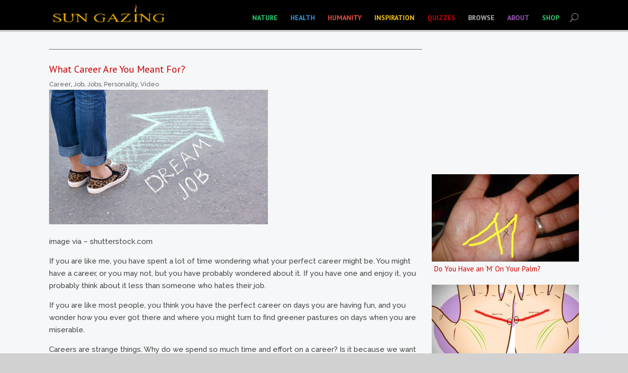

--- FILE ---
content_type: text/html; charset=UTF-8
request_url: https://www.sun-gazing.com/category/career/
body_size: 20375
content:
<!DOCTYPE html>
<!--[if IE 6]>
<html id="ie6" lang="en-US" prefix="og: http://ogp.me/ns# fb: http://ogp.me/ns/fb#">
<![endif]-->
<!--[if IE 7]>
<html id="ie7" lang="en-US" prefix="og: http://ogp.me/ns# fb: http://ogp.me/ns/fb#">
<![endif]-->
<!--[if IE 8]>
<html id="ie8" lang="en-US" prefix="og: http://ogp.me/ns# fb: http://ogp.me/ns/fb#">
<![endif]-->
<!--[if !(IE 6) | !(IE 7) | !(IE 8)  ]><!-->
<html xmlns="http://www.w3.org/1999/xhtml"
      xmlns:og="http://ogp.me/ns#"
      xmlns:fb="https://www.facebook.com/2008/fbml">
<!--<![endif]-->
<head>
	<meta charset="UTF-8" /><script type="text/javascript">(window.NREUM||(NREUM={})).init={ajax:{deny_list:["bam.nr-data.net"]}};(window.NREUM||(NREUM={})).loader_config={licenseKey:"85a0dc0eff",applicationID:"4203116"};;/*! For license information please see nr-loader-rum-1.270.3.min.js.LICENSE.txt */
(()=>{var e,t,r={8122:(e,t,r)=>{"use strict";r.d(t,{a:()=>i});var n=r(944);function i(e,t){try{if(!e||"object"!=typeof e)return(0,n.R)(3);if(!t||"object"!=typeof t)return(0,n.R)(4);const r=Object.create(Object.getPrototypeOf(t),Object.getOwnPropertyDescriptors(t)),o=0===Object.keys(r).length?e:r;for(let a in o)if(void 0!==e[a])try{if(null===e[a]){r[a]=null;continue}Array.isArray(e[a])&&Array.isArray(t[a])?r[a]=Array.from(new Set([...e[a],...t[a]])):"object"==typeof e[a]&&"object"==typeof t[a]?r[a]=i(e[a],t[a]):r[a]=e[a]}catch(e){(0,n.R)(1,e)}return r}catch(e){(0,n.R)(2,e)}}},2555:(e,t,r)=>{"use strict";r.d(t,{Vp:()=>c,fn:()=>s,x1:()=>u});var n=r(384),i=r(8122);const o={beacon:n.NT.beacon,errorBeacon:n.NT.errorBeacon,licenseKey:void 0,applicationID:void 0,sa:void 0,queueTime:void 0,applicationTime:void 0,ttGuid:void 0,user:void 0,account:void 0,product:void 0,extra:void 0,jsAttributes:{},userAttributes:void 0,atts:void 0,transactionName:void 0,tNamePlain:void 0},a={};function s(e){try{const t=c(e);return!!t.licenseKey&&!!t.errorBeacon&&!!t.applicationID}catch(e){return!1}}function c(e){if(!e)throw new Error("All info objects require an agent identifier!");if(!a[e])throw new Error("Info for ".concat(e," was never set"));return a[e]}function u(e,t){if(!e)throw new Error("All info objects require an agent identifier!");a[e]=(0,i.a)(t,o);const r=(0,n.nY)(e);r&&(r.info=a[e])}},9417:(e,t,r)=>{"use strict";r.d(t,{D0:()=>g,gD:()=>h,xN:()=>p});var n=r(993);const i=e=>{if(!e||"string"!=typeof e)return!1;try{document.createDocumentFragment().querySelector(e)}catch{return!1}return!0};var o=r(2614),a=r(944),s=r(384),c=r(8122);const u="[data-nr-mask]",d=()=>{const e={mask_selector:"*",block_selector:"[data-nr-block]",mask_input_options:{color:!1,date:!1,"datetime-local":!1,email:!1,month:!1,number:!1,range:!1,search:!1,tel:!1,text:!1,time:!1,url:!1,week:!1,textarea:!1,select:!1,password:!0}};return{ajax:{deny_list:void 0,block_internal:!0,enabled:!0,harvestTimeSeconds:10,autoStart:!0},distributed_tracing:{enabled:void 0,exclude_newrelic_header:void 0,cors_use_newrelic_header:void 0,cors_use_tracecontext_headers:void 0,allowed_origins:void 0},feature_flags:[],generic_events:{enabled:!0,harvestTimeSeconds:30,autoStart:!0},harvest:{tooManyRequestsDelay:60},jserrors:{enabled:!0,harvestTimeSeconds:10,autoStart:!0},logging:{enabled:!0,harvestTimeSeconds:10,autoStart:!0,level:n.p_.INFO},metrics:{enabled:!0,autoStart:!0},obfuscate:void 0,page_action:{enabled:!0},user_actions:{enabled:!0},page_view_event:{enabled:!0,autoStart:!0},page_view_timing:{enabled:!0,harvestTimeSeconds:30,autoStart:!0},privacy:{cookies_enabled:!0},proxy:{assets:void 0,beacon:void 0},session:{expiresMs:o.wk,inactiveMs:o.BB},session_replay:{autoStart:!0,enabled:!1,harvestTimeSeconds:60,preload:!1,sampling_rate:10,error_sampling_rate:100,collect_fonts:!1,inline_images:!1,fix_stylesheets:!0,mask_all_inputs:!0,get mask_text_selector(){return e.mask_selector},set mask_text_selector(t){i(t)?e.mask_selector="".concat(t,",").concat(u):""===t||null===t?e.mask_selector=u:(0,a.R)(5,t)},get block_class(){return"nr-block"},get ignore_class(){return"nr-ignore"},get mask_text_class(){return"nr-mask"},get block_selector(){return e.block_selector},set block_selector(t){i(t)?e.block_selector+=",".concat(t):""!==t&&(0,a.R)(6,t)},get mask_input_options(){return e.mask_input_options},set mask_input_options(t){t&&"object"==typeof t?e.mask_input_options={...t,password:!0}:(0,a.R)(7,t)}},session_trace:{enabled:!0,harvestTimeSeconds:10,autoStart:!0},soft_navigations:{enabled:!0,harvestTimeSeconds:10,autoStart:!0},spa:{enabled:!0,harvestTimeSeconds:10,autoStart:!0},ssl:void 0}},l={},f="All configuration objects require an agent identifier!";function g(e){if(!e)throw new Error(f);if(!l[e])throw new Error("Configuration for ".concat(e," was never set"));return l[e]}function p(e,t){if(!e)throw new Error(f);l[e]=(0,c.a)(t,d());const r=(0,s.nY)(e);r&&(r.init=l[e])}function h(e,t){if(!e)throw new Error(f);var r=g(e);if(r){for(var n=t.split("."),i=0;i<n.length-1;i++)if("object"!=typeof(r=r[n[i]]))return;r=r[n[n.length-1]]}return r}},3371:(e,t,r)=>{"use strict";r.d(t,{V:()=>f,f:()=>l});var n=r(8122),i=r(384),o=r(6154),a=r(9324);let s=0;const c={buildEnv:a.F3,distMethod:a.Xs,version:a.xv,originTime:o.WN},u={customTransaction:void 0,disabled:!1,isolatedBacklog:!1,loaderType:void 0,maxBytes:3e4,onerror:void 0,ptid:void 0,releaseIds:{},appMetadata:{},session:void 0,denyList:void 0,timeKeeper:void 0,obfuscator:void 0},d={};function l(e){if(!e)throw new Error("All runtime objects require an agent identifier!");if(!d[e])throw new Error("Runtime for ".concat(e," was never set"));return d[e]}function f(e,t){if(!e)throw new Error("All runtime objects require an agent identifier!");d[e]={...(0,n.a)(t,u),...c},Object.hasOwnProperty.call(d[e],"harvestCount")||Object.defineProperty(d[e],"harvestCount",{get:()=>++s});const r=(0,i.nY)(e);r&&(r.runtime=d[e])}},9324:(e,t,r)=>{"use strict";r.d(t,{F3:()=>i,Xs:()=>o,xv:()=>n});const n="1.270.3",i="PROD",o="CDN"},6154:(e,t,r)=>{"use strict";r.d(t,{OF:()=>c,RI:()=>i,WN:()=>d,bv:()=>o,gm:()=>a,mw:()=>s,sb:()=>u});var n=r(1863);const i="undefined"!=typeof window&&!!window.document,o="undefined"!=typeof WorkerGlobalScope&&("undefined"!=typeof self&&self instanceof WorkerGlobalScope&&self.navigator instanceof WorkerNavigator||"undefined"!=typeof globalThis&&globalThis instanceof WorkerGlobalScope&&globalThis.navigator instanceof WorkerNavigator),a=i?window:"undefined"!=typeof WorkerGlobalScope&&("undefined"!=typeof self&&self instanceof WorkerGlobalScope&&self||"undefined"!=typeof globalThis&&globalThis instanceof WorkerGlobalScope&&globalThis),s=Boolean("hidden"===a?.document?.visibilityState),c=/iPad|iPhone|iPod/.test(a.navigator?.userAgent),u=c&&"undefined"==typeof SharedWorker,d=((()=>{const e=a.navigator?.userAgent?.match(/Firefox[/\s](\d+\.\d+)/);Array.isArray(e)&&e.length>=2&&e[1]})(),Date.now()-(0,n.t)())},1687:(e,t,r)=>{"use strict";r.d(t,{Ak:()=>c,Ze:()=>l,x3:()=>u});var n=r(7836),i=r(3606),o=r(860),a=r(2646);const s={};function c(e,t){const r={staged:!1,priority:o.P[t]||0};d(e),s[e].get(t)||s[e].set(t,r)}function u(e,t){e&&s[e]&&(s[e].get(t)&&s[e].delete(t),g(e,t,!1),s[e].size&&f(e))}function d(e){if(!e)throw new Error("agentIdentifier required");s[e]||(s[e]=new Map)}function l(e="",t="feature",r=!1){if(d(e),!e||!s[e].get(t)||r)return g(e,t);s[e].get(t).staged=!0,f(e)}function f(e){const t=Array.from(s[e]);t.every((([e,t])=>t.staged))&&(t.sort(((e,t)=>e[1].priority-t[1].priority)),t.forEach((([t])=>{s[e].delete(t),g(e,t)})))}function g(e,t,r=!0){const o=e?n.ee.get(e):n.ee,s=i.i.handlers;if(!o.aborted&&o.backlog&&s){if(r){const e=o.backlog[t],r=s[t];if(r){for(let t=0;e&&t<e.length;++t)p(e[t],r);Object.entries(r).forEach((([e,t])=>{Object.values(t||{}).forEach((t=>{t[0]?.on&&t[0]?.context()instanceof a.y&&t[0].on(e,t[1])}))}))}}o.isolatedBacklog||delete s[t],o.backlog[t]=null,o.emit("drain-"+t,[])}}function p(e,t){var r=e[1];Object.values(t[r]||{}).forEach((t=>{var r=e[0];if(t[0]===r){var n=t[1],i=e[3],o=e[2];n.apply(i,o)}}))}},7836:(e,t,r)=>{"use strict";r.d(t,{P:()=>c,ee:()=>u});var n=r(384),i=r(8990),o=r(3371),a=r(2646),s=r(5607);const c="nr@context:".concat(s.W),u=function e(t,r){var n={},s={},d={},l=!1;try{l=16===r.length&&(0,o.f)(r).isolatedBacklog}catch(e){}var f={on:p,addEventListener:p,removeEventListener:function(e,t){var r=n[e];if(!r)return;for(var i=0;i<r.length;i++)r[i]===t&&r.splice(i,1)},emit:function(e,r,n,i,o){!1!==o&&(o=!0);if(u.aborted&&!i)return;t&&o&&t.emit(e,r,n);for(var a=g(n),c=h(e),d=c.length,l=0;l<d;l++)c[l].apply(a,r);var p=m()[s[e]];p&&p.push([f,e,r,a]);return a},get:v,listeners:h,context:g,buffer:function(e,t){const r=m();if(t=t||"feature",f.aborted)return;Object.entries(e||{}).forEach((([e,n])=>{s[n]=t,t in r||(r[t]=[])}))},abort:function(){f._aborted=!0,Object.keys(f.backlog).forEach((e=>{delete f.backlog[e]}))},isBuffering:function(e){return!!m()[s[e]]},debugId:r,backlog:l?{}:t&&"object"==typeof t.backlog?t.backlog:{},isolatedBacklog:l};return Object.defineProperty(f,"aborted",{get:()=>{let e=f._aborted||!1;return e||(t&&(e=t.aborted),e)}}),f;function g(e){return e&&e instanceof a.y?e:e?(0,i.I)(e,c,(()=>new a.y(c))):new a.y(c)}function p(e,t){n[e]=h(e).concat(t)}function h(e){return n[e]||[]}function v(t){return d[t]=d[t]||e(f,t)}function m(){return f.backlog}}(void 0,"globalEE"),d=(0,n.Zm)();d.ee||(d.ee=u)},2646:(e,t,r)=>{"use strict";r.d(t,{y:()=>n});class n{constructor(e){this.contextId=e}}},9908:(e,t,r)=>{"use strict";r.d(t,{d:()=>n,p:()=>i});var n=r(7836).ee.get("handle");function i(e,t,r,i,o){o?(o.buffer([e],i),o.emit(e,t,r)):(n.buffer([e],i),n.emit(e,t,r))}},3606:(e,t,r)=>{"use strict";r.d(t,{i:()=>o});var n=r(9908);o.on=a;var i=o.handlers={};function o(e,t,r,o){a(o||n.d,i,e,t,r)}function a(e,t,r,i,o){o||(o="feature"),e||(e=n.d);var a=t[o]=t[o]||{};(a[r]=a[r]||[]).push([e,i])}},3878:(e,t,r)=>{"use strict";function n(e,t){return{capture:e,passive:!1,signal:t}}function i(e,t,r=!1,i){window.addEventListener(e,t,n(r,i))}function o(e,t,r=!1,i){document.addEventListener(e,t,n(r,i))}r.d(t,{DD:()=>o,jT:()=>n,sp:()=>i})},5607:(e,t,r)=>{"use strict";r.d(t,{W:()=>n});const n=(0,r(9566).bz)()},9566:(e,t,r)=>{"use strict";r.d(t,{LA:()=>s,bz:()=>a});var n=r(6154);const i="xxxxxxxx-xxxx-4xxx-yxxx-xxxxxxxxxxxx";function o(e,t){return e?15&e[t]:16*Math.random()|0}function a(){const e=n.gm?.crypto||n.gm?.msCrypto;let t,r=0;return e&&e.getRandomValues&&(t=e.getRandomValues(new Uint8Array(30))),i.split("").map((e=>"x"===e?o(t,r++).toString(16):"y"===e?(3&o()|8).toString(16):e)).join("")}function s(e){const t=n.gm?.crypto||n.gm?.msCrypto;let r,i=0;t&&t.getRandomValues&&(r=t.getRandomValues(new Uint8Array(e)));const a=[];for(var s=0;s<e;s++)a.push(o(r,i++).toString(16));return a.join("")}},2614:(e,t,r)=>{"use strict";r.d(t,{BB:()=>a,H3:()=>n,g:()=>u,iL:()=>c,tS:()=>s,uh:()=>i,wk:()=>o});const n="NRBA",i="SESSION",o=144e5,a=18e5,s={STARTED:"session-started",PAUSE:"session-pause",RESET:"session-reset",RESUME:"session-resume",UPDATE:"session-update"},c={SAME_TAB:"same-tab",CROSS_TAB:"cross-tab"},u={OFF:0,FULL:1,ERROR:2}},1863:(e,t,r)=>{"use strict";function n(){return Math.floor(performance.now())}r.d(t,{t:()=>n})},944:(e,t,r)=>{"use strict";function n(e,t){"function"==typeof console.debug&&console.debug("New Relic Warning: https://github.com/newrelic/newrelic-browser-agent/blob/main/docs/warning-codes.md#".concat(e),t)}r.d(t,{R:()=>n})},5284:(e,t,r)=>{"use strict";r.d(t,{t:()=>c,B:()=>s});var n=r(7836),i=r(6154);const o="newrelic";const a=new Set,s={};function c(e,t){const r=n.ee.get(t);s[t]??={},e&&"object"==typeof e&&(a.has(t)||(r.emit("rumresp",[e]),s[t]=e,a.add(t),function(e={}){try{i.gm.dispatchEvent(new CustomEvent(o,{detail:e}))}catch(e){}}({loaded:!0})))}},8990:(e,t,r)=>{"use strict";r.d(t,{I:()=>i});var n=Object.prototype.hasOwnProperty;function i(e,t,r){if(n.call(e,t))return e[t];var i=r();if(Object.defineProperty&&Object.keys)try{return Object.defineProperty(e,t,{value:i,writable:!0,enumerable:!1}),i}catch(e){}return e[t]=i,i}},6389:(e,t,r)=>{"use strict";function n(e,t=500,r={}){const n=r?.leading||!1;let i;return(...r)=>{n&&void 0===i&&(e.apply(this,r),i=setTimeout((()=>{i=clearTimeout(i)}),t)),n||(clearTimeout(i),i=setTimeout((()=>{e.apply(this,r)}),t))}}function i(e){let t=!1;return(...r)=>{t||(t=!0,e.apply(this,r))}}r.d(t,{J:()=>i,s:()=>n})},5289:(e,t,r)=>{"use strict";r.d(t,{GG:()=>o,sB:()=>a});var n=r(3878);function i(){return"undefined"==typeof document||"complete"===document.readyState}function o(e,t){if(i())return e();(0,n.sp)("load",e,t)}function a(e){if(i())return e();(0,n.DD)("DOMContentLoaded",e)}},384:(e,t,r)=>{"use strict";r.d(t,{NT:()=>o,US:()=>d,Zm:()=>a,bQ:()=>c,dV:()=>s,nY:()=>u,pV:()=>l});var n=r(6154),i=r(1863);const o={beacon:"bam.nr-data.net",errorBeacon:"bam.nr-data.net"};function a(){return n.gm.NREUM||(n.gm.NREUM={}),void 0===n.gm.newrelic&&(n.gm.newrelic=n.gm.NREUM),n.gm.NREUM}function s(){let e=a();return e.o||(e.o={ST:n.gm.setTimeout,SI:n.gm.setImmediate,CT:n.gm.clearTimeout,XHR:n.gm.XMLHttpRequest,REQ:n.gm.Request,EV:n.gm.Event,PR:n.gm.Promise,MO:n.gm.MutationObserver,FETCH:n.gm.fetch,WS:n.gm.WebSocket}),e}function c(e,t){let r=a();r.initializedAgents??={},t.initializedAt={ms:(0,i.t)(),date:new Date},r.initializedAgents[e]=t}function u(e){let t=a();return t.initializedAgents?.[e]}function d(e,t){a()[e]=t}function l(){return function(){let e=a();const t=e.info||{};e.info={beacon:o.beacon,errorBeacon:o.errorBeacon,...t}}(),function(){let e=a();const t=e.init||{};e.init={...t}}(),s(),function(){let e=a();const t=e.loader_config||{};e.loader_config={...t}}(),a()}},2843:(e,t,r)=>{"use strict";r.d(t,{u:()=>i});var n=r(3878);function i(e,t=!1,r,i){(0,n.DD)("visibilitychange",(function(){if(t)return void("hidden"===document.visibilityState&&e());e(document.visibilityState)}),r,i)}},3434:(e,t,r)=>{"use strict";r.d(t,{YM:()=>c});var n=r(7836),i=r(5607);const o="nr@original:".concat(i.W);var a=Object.prototype.hasOwnProperty,s=!1;function c(e,t){return e||(e=n.ee),r.inPlace=function(e,t,n,i,o){n||(n="");const a="-"===n.charAt(0);for(let s=0;s<t.length;s++){const c=t[s],u=e[c];d(u)||(e[c]=r(u,a?c+n:n,i,c,o))}},r.flag=o,r;function r(t,r,n,s,c){return d(t)?t:(r||(r=""),nrWrapper[o]=t,function(e,t,r){if(Object.defineProperty&&Object.keys)try{return Object.keys(e).forEach((function(r){Object.defineProperty(t,r,{get:function(){return e[r]},set:function(t){return e[r]=t,t}})})),t}catch(e){u([e],r)}for(var n in e)a.call(e,n)&&(t[n]=e[n])}(t,nrWrapper,e),nrWrapper);function nrWrapper(){var o,a,d,l;try{a=this,o=[...arguments],d="function"==typeof n?n(o,a):n||{}}catch(t){u([t,"",[o,a,s],d],e)}i(r+"start",[o,a,s],d,c);try{return l=t.apply(a,o)}catch(e){throw i(r+"err",[o,a,e],d,c),e}finally{i(r+"end",[o,a,l],d,c)}}}function i(r,n,i,o){if(!s||t){var a=s;s=!0;try{e.emit(r,n,i,t,o)}catch(t){u([t,r,n,i],e)}s=a}}}function u(e,t){t||(t=n.ee);try{t.emit("internal-error",e)}catch(e){}}function d(e){return!(e&&"function"==typeof e&&e.apply&&!e[o])}},993:(e,t,r)=>{"use strict";r.d(t,{ET:()=>o,p_:()=>i});var n=r(860);const i={ERROR:"ERROR",WARN:"WARN",INFO:"INFO",DEBUG:"DEBUG",TRACE:"TRACE"},o="log";n.K.logging},3969:(e,t,r)=>{"use strict";r.d(t,{TZ:()=>n,XG:()=>s,rs:()=>i,xV:()=>a,z_:()=>o});const n=r(860).K.metrics,i="sm",o="cm",a="storeSupportabilityMetrics",s="storeEventMetrics"},6630:(e,t,r)=>{"use strict";r.d(t,{T:()=>n});const n=r(860).K.pageViewEvent},782:(e,t,r)=>{"use strict";r.d(t,{T:()=>n});const n=r(860).K.pageViewTiming},6344:(e,t,r)=>{"use strict";r.d(t,{G4:()=>i});var n=r(2614);r(860).K.sessionReplay;const i={RECORD:"recordReplay",PAUSE:"pauseReplay",REPLAY_RUNNING:"replayRunning",ERROR_DURING_REPLAY:"errorDuringReplay"};n.g.ERROR,n.g.FULL,n.g.OFF},4234:(e,t,r)=>{"use strict";r.d(t,{W:()=>o});var n=r(7836),i=r(1687);class o{constructor(e,t){this.agentIdentifier=e,this.ee=n.ee.get(e),this.featureName=t,this.blocked=!1}deregisterDrain(){(0,i.x3)(this.agentIdentifier,this.featureName)}}},7603:(e,t,r)=>{"use strict";r.d(t,{j:()=>P});var n=r(860),i=r(2555),o=r(3371),a=r(9908),s=r(7836),c=r(1687),u=r(5289),d=r(6154),l=r(944),f=r(3969),g=r(384),p=r(6344);const h=["setErrorHandler","finished","addToTrace","addRelease","addPageAction","setCurrentRouteName","setPageViewName","setCustomAttribute","interaction","noticeError","setUserId","setApplicationVersion","start",p.G4.RECORD,p.G4.PAUSE,"log","wrapLogger"],v=["setErrorHandler","finished","addToTrace","addRelease"];var m=r(1863),b=r(2614),y=r(993);var w=r(2646),A=r(3434);function R(e,t,r,n){if("object"!=typeof t||!t||"string"!=typeof r||!r||"function"!=typeof t[r])return(0,l.R)(29);const i=function(e){return(e||s.ee).get("logger")}(e),o=(0,A.YM)(i),a=new w.y(s.P);return a.level=n.level,a.customAttributes=n.customAttributes,o.inPlace(t,[r],"wrap-logger-",a),i}function E(){const e=(0,g.pV)();h.forEach((t=>{e[t]=(...r)=>function(t,...r){let n=[];return Object.values(e.initializedAgents).forEach((e=>{e&&e.api?e.exposed&&e.api[t]&&n.push(e.api[t](...r)):(0,l.R)(38,t)})),n.length>1?n:n[0]}(t,...r)}))}const x={};function _(e,t,g=!1){t||(0,c.Ak)(e,"api");const h={};var w=s.ee.get(e),A=w.get("tracer");x[e]=b.g.OFF,w.on(p.G4.REPLAY_RUNNING,(t=>{x[e]=t}));var E="api-",_=E+"ixn-";function N(t,r,n,o){const a=(0,i.Vp)(e);return null===r?delete a.jsAttributes[t]:(0,i.x1)(e,{...a,jsAttributes:{...a.jsAttributes,[t]:r}}),k(E,n,!0,o||null===r?"session":void 0)(t,r)}function T(){}h.log=function(e,{customAttributes:t={},level:r=y.p_.INFO}={}){(0,a.p)(f.xV,["API/log/called"],void 0,n.K.metrics,w),function(e,t,r={},i=y.p_.INFO){(0,a.p)(f.xV,["API/logging/".concat(i.toLowerCase(),"/called")],void 0,n.K.metrics,e),(0,a.p)(y.ET,[(0,m.t)(),t,r,i],void 0,n.K.logging,e)}(w,e,t,r)},h.wrapLogger=(e,t,{customAttributes:r={},level:i=y.p_.INFO}={})=>{(0,a.p)(f.xV,["API/wrapLogger/called"],void 0,n.K.metrics,w),R(w,e,t,{customAttributes:r,level:i})},v.forEach((e=>{h[e]=k(E,e,!0,"api")})),h.addPageAction=k(E,"addPageAction",!0,n.K.genericEvents),h.setPageViewName=function(t,r){if("string"==typeof t)return"/"!==t.charAt(0)&&(t="/"+t),(0,o.f)(e).customTransaction=(r||"http://custom.transaction")+t,k(E,"setPageViewName",!0)()},h.setCustomAttribute=function(e,t,r=!1){if("string"==typeof e){if(["string","number","boolean"].includes(typeof t)||null===t)return N(e,t,"setCustomAttribute",r);(0,l.R)(40,typeof t)}else(0,l.R)(39,typeof e)},h.setUserId=function(e){if("string"==typeof e||null===e)return N("enduser.id",e,"setUserId",!0);(0,l.R)(41,typeof e)},h.setApplicationVersion=function(e){if("string"==typeof e||null===e)return N("application.version",e,"setApplicationVersion",!1);(0,l.R)(42,typeof e)},h.start=()=>{try{(0,a.p)(f.xV,["API/start/called"],void 0,n.K.metrics,w),w.emit("manual-start-all")}catch(e){(0,l.R)(23,e)}},h[p.G4.RECORD]=function(){(0,a.p)(f.xV,["API/recordReplay/called"],void 0,n.K.metrics,w),(0,a.p)(p.G4.RECORD,[],void 0,n.K.sessionReplay,w)},h[p.G4.PAUSE]=function(){(0,a.p)(f.xV,["API/pauseReplay/called"],void 0,n.K.metrics,w),(0,a.p)(p.G4.PAUSE,[],void 0,n.K.sessionReplay,w)},h.interaction=function(e){return(new T).get("object"==typeof e?e:{})};const S=T.prototype={createTracer:function(e,t){var r={},i=this,o="function"==typeof t;return(0,a.p)(f.xV,["API/createTracer/called"],void 0,n.K.metrics,w),g||(0,a.p)(_+"tracer",[(0,m.t)(),e,r],i,n.K.spa,w),function(){if(A.emit((o?"":"no-")+"fn-start",[(0,m.t)(),i,o],r),o)try{return t.apply(this,arguments)}catch(e){const t="string"==typeof e?new Error(e):e;throw A.emit("fn-err",[arguments,this,t],r),t}finally{A.emit("fn-end",[(0,m.t)()],r)}}}};function k(e,t,r,i){return function(){return(0,a.p)(f.xV,["API/"+t+"/called"],void 0,n.K.metrics,w),i&&(0,a.p)(e+t,[(0,m.t)(),...arguments],r?null:this,i,w),r?void 0:this}}function I(){r.e(296).then(r.bind(r,8778)).then((({setAPI:t})=>{t(e),(0,c.Ze)(e,"api")})).catch((e=>{(0,l.R)(27,e),w.abort()}))}return["actionText","setName","setAttribute","save","ignore","onEnd","getContext","end","get"].forEach((e=>{S[e]=k(_,e,void 0,g?n.K.softNav:n.K.spa)})),h.setCurrentRouteName=g?k(_,"routeName",void 0,n.K.softNav):k(E,"routeName",!0,n.K.spa),h.noticeError=function(t,r){"string"==typeof t&&(t=new Error(t)),(0,a.p)(f.xV,["API/noticeError/called"],void 0,n.K.metrics,w),(0,a.p)("err",[t,(0,m.t)(),!1,r,!!x[e]],void 0,n.K.jserrors,w)},d.RI?(0,u.GG)((()=>I()),!0):I(),h}var N=r(9417),T=r(8122);const S={accountID:void 0,trustKey:void 0,agentID:void 0,licenseKey:void 0,applicationID:void 0,xpid:void 0},k={};var I=r(5284);const j=e=>{const t=e.startsWith("http");e+="/",r.p=t?e:"https://"+e};let O=!1;function P(e,t={},r,n){let{init:a,info:c,loader_config:u,runtime:l={},exposed:f=!0}=t;l.loaderType=r;const p=(0,g.pV)();c||(a=p.init,c=p.info,u=p.loader_config),(0,N.xN)(e.agentIdentifier,a||{}),function(e,t){if(!e)throw new Error("All loader-config objects require an agent identifier!");k[e]=(0,T.a)(t,S);const r=(0,g.nY)(e);r&&(r.loader_config=k[e])}(e.agentIdentifier,u||{}),c.jsAttributes??={},d.bv&&(c.jsAttributes.isWorker=!0),(0,i.x1)(e.agentIdentifier,c);const h=(0,N.D0)(e.agentIdentifier),v=[c.beacon,c.errorBeacon];O||(h.proxy.assets&&(j(h.proxy.assets),v.push(h.proxy.assets)),h.proxy.beacon&&v.push(h.proxy.beacon),E(),(0,g.US)("activatedFeatures",I.B),e.runSoftNavOverSpa&&=!0===h.soft_navigations.enabled&&h.feature_flags.includes("soft_nav")),l.denyList=[...h.ajax.deny_list||[],...h.ajax.block_internal?v:[]],l.ptid=e.agentIdentifier,(0,o.V)(e.agentIdentifier,l),e.ee=s.ee.get(e.agentIdentifier),void 0===e.api&&(e.api=_(e.agentIdentifier,n,e.runSoftNavOverSpa)),void 0===e.exposed&&(e.exposed=f),O=!0}},8374:(e,t,r)=>{r.nc=(()=>{try{return document?.currentScript?.nonce}catch(e){}return""})()},860:(e,t,r)=>{"use strict";r.d(t,{K:()=>n,P:()=>i});const n={ajax:"ajax",genericEvents:"generic_events",jserrors:"jserrors",logging:"logging",metrics:"metrics",pageAction:"page_action",pageViewEvent:"page_view_event",pageViewTiming:"page_view_timing",sessionReplay:"session_replay",sessionTrace:"session_trace",softNav:"soft_navigations",spa:"spa"},i={[n.pageViewEvent]:1,[n.pageViewTiming]:2,[n.metrics]:3,[n.jserrors]:4,[n.spa]:5,[n.ajax]:6,[n.sessionTrace]:7,[n.softNav]:8,[n.sessionReplay]:9,[n.logging]:10,[n.genericEvents]:11}}},n={};function i(e){var t=n[e];if(void 0!==t)return t.exports;var o=n[e]={exports:{}};return r[e](o,o.exports,i),o.exports}i.m=r,i.d=(e,t)=>{for(var r in t)i.o(t,r)&&!i.o(e,r)&&Object.defineProperty(e,r,{enumerable:!0,get:t[r]})},i.f={},i.e=e=>Promise.all(Object.keys(i.f).reduce(((t,r)=>(i.f[r](e,t),t)),[])),i.u=e=>"nr-rum-1.270.3.min.js",i.o=(e,t)=>Object.prototype.hasOwnProperty.call(e,t),e={},t="NRBA-1.270.3.PROD:",i.l=(r,n,o,a)=>{if(e[r])e[r].push(n);else{var s,c;if(void 0!==o)for(var u=document.getElementsByTagName("script"),d=0;d<u.length;d++){var l=u[d];if(l.getAttribute("src")==r||l.getAttribute("data-webpack")==t+o){s=l;break}}if(!s){c=!0;var f={296:"sha512-+XpdgZ+gEYnk9OOgChKNZ/0lZSiLx1k1ClT5AyRfmPUS7RA6ui+/mJk7HeT5ApSalHfgyDy+DlchnHFWk30nSQ=="};(s=document.createElement("script")).charset="utf-8",s.timeout=120,i.nc&&s.setAttribute("nonce",i.nc),s.setAttribute("data-webpack",t+o),s.src=r,0!==s.src.indexOf(window.location.origin+"/")&&(s.crossOrigin="anonymous"),f[a]&&(s.integrity=f[a])}e[r]=[n];var g=(t,n)=>{s.onerror=s.onload=null,clearTimeout(p);var i=e[r];if(delete e[r],s.parentNode&&s.parentNode.removeChild(s),i&&i.forEach((e=>e(n))),t)return t(n)},p=setTimeout(g.bind(null,void 0,{type:"timeout",target:s}),12e4);s.onerror=g.bind(null,s.onerror),s.onload=g.bind(null,s.onload),c&&document.head.appendChild(s)}},i.r=e=>{"undefined"!=typeof Symbol&&Symbol.toStringTag&&Object.defineProperty(e,Symbol.toStringTag,{value:"Module"}),Object.defineProperty(e,"__esModule",{value:!0})},i.p="https://js-agent.newrelic.com/",(()=>{var e={840:0,374:0};i.f.j=(t,r)=>{var n=i.o(e,t)?e[t]:void 0;if(0!==n)if(n)r.push(n[2]);else{var o=new Promise(((r,i)=>n=e[t]=[r,i]));r.push(n[2]=o);var a=i.p+i.u(t),s=new Error;i.l(a,(r=>{if(i.o(e,t)&&(0!==(n=e[t])&&(e[t]=void 0),n)){var o=r&&("load"===r.type?"missing":r.type),a=r&&r.target&&r.target.src;s.message="Loading chunk "+t+" failed.\n("+o+": "+a+")",s.name="ChunkLoadError",s.type=o,s.request=a,n[1](s)}}),"chunk-"+t,t)}};var t=(t,r)=>{var n,o,[a,s,c]=r,u=0;if(a.some((t=>0!==e[t]))){for(n in s)i.o(s,n)&&(i.m[n]=s[n]);if(c)c(i)}for(t&&t(r);u<a.length;u++)o=a[u],i.o(e,o)&&e[o]&&e[o][0](),e[o]=0},r=self["webpackChunk:NRBA-1.270.3.PROD"]=self["webpackChunk:NRBA-1.270.3.PROD"]||[];r.forEach(t.bind(null,0)),r.push=t.bind(null,r.push.bind(r))})(),(()=>{"use strict";i(8374);var e=i(944),t=i(6344),r=i(9566);class n{agentIdentifier;constructor(e=(0,r.LA)(16)){this.agentIdentifier=e}#e(t,...r){if("function"==typeof this.api?.[t])return this.api[t](...r);(0,e.R)(35,t)}addPageAction(e,t){return this.#e("addPageAction",e,t)}setPageViewName(e,t){return this.#e("setPageViewName",e,t)}setCustomAttribute(e,t,r){return this.#e("setCustomAttribute",e,t,r)}noticeError(e,t){return this.#e("noticeError",e,t)}setUserId(e){return this.#e("setUserId",e)}setApplicationVersion(e){return this.#e("setApplicationVersion",e)}setErrorHandler(e){return this.#e("setErrorHandler",e)}finished(e){return this.#e("finished",e)}addRelease(e,t){return this.#e("addRelease",e,t)}start(e){return this.#e("start",e)}recordReplay(){return this.#e(t.G4.RECORD)}pauseReplay(){return this.#e(t.G4.PAUSE)}addToTrace(e){return this.#e("addToTrace",e)}setCurrentRouteName(e){return this.#e("setCurrentRouteName",e)}interaction(){return this.#e("interaction")}log(e,t){return this.#e("log",e,t)}wrapLogger(e,t,r){return this.#e("wrapLogger",e,t,r)}}var o=i(860),a=i(9417);const s=Object.values(o.K);function c(e){const t={};return s.forEach((r=>{t[r]=function(e,t){return!0===(0,a.gD)(t,"".concat(e,".enabled"))}(r,e)})),t}var u=i(7603);var d=i(1687),l=i(4234),f=i(5289),g=i(6154),p=i(384);const h=e=>g.RI&&!0===(0,a.gD)(e,"privacy.cookies_enabled");function v(e){return!!(0,p.dV)().o.MO&&h(e)&&!0===(0,a.gD)(e,"session_trace.enabled")}var m=i(6389);class b extends l.W{constructor(e,t,r=!0){super(e.agentIdentifier,t),this.auto=r,this.abortHandler=void 0,this.featAggregate=void 0,this.onAggregateImported=void 0,!1===e.init[this.featureName].autoStart&&(this.auto=!1),this.auto?(0,d.Ak)(e.agentIdentifier,t):this.ee.on("manual-start-all",(0,m.J)((()=>{(0,d.Ak)(e.agentIdentifier,this.featureName),this.auto=!0,this.importAggregator(e)})))}importAggregator(t,r={}){if(this.featAggregate||!this.auto)return;let n;this.onAggregateImported=new Promise((e=>{n=e}));const a=async()=>{let a;try{if(h(this.agentIdentifier)){const{setupAgentSession:e}=await i.e(296).then(i.bind(i,3861));a=e(this.agentIdentifier)}}catch(t){(0,e.R)(20,t),this.ee.emit("internal-error",[t]),this.featureName===o.K.sessionReplay&&this.abortHandler?.()}try{if(t.sharedAggregator)await t.sharedAggregator;else{t.sharedAggregator=i.e(296).then(i.bind(i,5987));const{Aggregator:e}=await t.sharedAggregator;t.sharedAggregator=new e}if(!this.#t(this.featureName,a))return(0,d.Ze)(this.agentIdentifier,this.featureName),void n(!1);const{lazyFeatureLoader:e}=await i.e(296).then(i.bind(i,6103)),{Aggregate:o}=await e(this.featureName,"aggregate");this.featAggregate=new o(t,r),n(!0)}catch(t){(0,e.R)(34,t),this.abortHandler?.(),(0,d.Ze)(this.agentIdentifier,this.featureName,!0),n(!1),this.ee&&this.ee.abort()}};g.RI?(0,f.GG)((()=>a()),!0):a()}#t(e,t){switch(e){case o.K.sessionReplay:return v(this.agentIdentifier)&&!!t;case o.K.sessionTrace:return!!t;default:return!0}}}var y=i(6630);class w extends b{static featureName=y.T;constructor(e,t=!0){super(e,y.T,t),this.importAggregator(e)}}var A=i(9908),R=i(2843),E=i(3878),x=i(782),_=i(1863);class N extends b{static featureName=x.T;constructor(e,t=!0){super(e,x.T,t),g.RI&&((0,R.u)((()=>(0,A.p)("docHidden",[(0,_.t)()],void 0,x.T,this.ee)),!0),(0,E.sp)("pagehide",(()=>(0,A.p)("winPagehide",[(0,_.t)()],void 0,x.T,this.ee))),this.importAggregator(e))}}var T=i(3969);class S extends b{static featureName=T.TZ;constructor(e,t=!0){super(e,T.TZ,t),this.importAggregator(e)}}new class extends n{constructor(t,r){super(r),g.gm?(this.features={},(0,p.bQ)(this.agentIdentifier,this),this.desiredFeatures=new Set(t.features||[]),this.desiredFeatures.add(w),this.runSoftNavOverSpa=[...this.desiredFeatures].some((e=>e.featureName===o.K.softNav)),(0,u.j)(this,t,t.loaderType||"agent"),this.run()):(0,e.R)(21)}get config(){return{info:this.info,init:this.init,loader_config:this.loader_config,runtime:this.runtime}}run(){try{const t=c(this.agentIdentifier),r=[...this.desiredFeatures];r.sort(((e,t)=>o.P[e.featureName]-o.P[t.featureName])),r.forEach((r=>{if(!t[r.featureName]&&r.featureName!==o.K.pageViewEvent)return;if(this.runSoftNavOverSpa&&r.featureName===o.K.spa)return;if(!this.runSoftNavOverSpa&&r.featureName===o.K.softNav)return;const n=function(e){switch(e){case o.K.ajax:return[o.K.jserrors];case o.K.sessionTrace:return[o.K.ajax,o.K.pageViewEvent];case o.K.sessionReplay:return[o.K.sessionTrace];case o.K.pageViewTiming:return[o.K.pageViewEvent];default:return[]}}(r.featureName).filter((e=>!(e in this.features)));n.length>0&&(0,e.R)(36,{targetFeature:r.featureName,missingDependencies:n}),this.features[r.featureName]=new r(this)}))}catch(t){(0,e.R)(22,t);for(const e in this.features)this.features[e].abortHandler?.();const r=(0,p.Zm)();delete r.initializedAgents[this.agentIdentifier]?.api,delete r.initializedAgents[this.agentIdentifier]?.features,delete this.sharedAggregator;return r.ee.get(this.agentIdentifier).abort(),!1}}}({features:[w,N,S],loaderType:"lite"})})()})();</script>
	<title>Career Archives - Sun Gazing</title>
			
		<meta property="fb:pages" content="136336876521150" />
	<link rel="pingback" href="https://www.sun-gazing.com/xmlrpc.php" />

		<!--[if lt IE 9]>
	<script src="https://www.sun-gazing.com/wp-content/themes/Divi/js/html5.js' defer onload='" type="text/javascript"></script>
	<![endif]-->

	<script type="text/javascript">
		document.documentElement.className = 'js';
	</script>

	<script src="https://cdnjs.cloudflare.com/ajax/libs/modernizr/2.8.3/modernizr.min.js"></script>

	<style type='text/css'>Default CSS Comment</style>
<!-- This site is optimized with the Yoast SEO plugin v5.7.1 - https://yoast.com/wordpress/plugins/seo/ -->
<link rel="canonical" href="https://www.sun-gazing.com/category/career/" />
<meta property="og:locale" content="en_US" />
<meta property="og:type" content="object" />
<meta property="og:title" content="Career Archives - Sun Gazing" />
<meta property="og:url" content="https://www.sun-gazing.com/category/career/" />
<meta property="og:site_name" content="Sun Gazing" />
<meta property="fb:app_id" content="529591350501050" />
<meta property="og:image" content="https://www.sun-gazing.com/wp-content/uploads/2013/08/SG_OrangeLogo600-1.png" />
<script type='application/ld+json'>{"@context":"http:\/\/schema.org","@type":"WebSite","@id":"#website","url":"https:\/\/www.sun-gazing.com\/","name":"Sun Gazing","potentialAction":{"@type":"SearchAction","target":"https:\/\/www.sun-gazing.com\/?s={search_term_string}","query-input":"required name=search_term_string"}}</script>
<!-- / Yoast SEO plugin. -->

<link rel='dns-prefetch' href='//netdna.bootstrapcdn.com' />
<link rel='dns-prefetch' href='//fonts.googleapis.com' />
<link rel='dns-prefetch' href='//s.w.org' />
<link rel="alternate" type="application/rss+xml" title="Sun Gazing &raquo; Feed" href="https://www.sun-gazing.com/feed/" />
<link rel="alternate" type="application/rss+xml" title="Sun Gazing &raquo; Comments Feed" href="https://www.sun-gazing.com/comments/feed/" />
<link rel="alternate" type="application/rss+xml" title="Sun Gazing &raquo; Career Category Feed" href="https://www.sun-gazing.com/category/career/feed/" />
		<script type="text/javascript">
			window._wpemojiSettings = {"baseUrl":"https:\/\/s.w.org\/images\/core\/emoji\/2.3\/72x72\/","ext":".png","svgUrl":"https:\/\/s.w.org\/images\/core\/emoji\/2.3\/svg\/","svgExt":".svg","source":{"concatemoji":"https:\/\/www.sun-gazing.com\/wp-includes\/js\/wp-emoji-release.min.js?ver=4.8"}};
			!function(a,b,c){function d(a){var b,c,d,e,f=String.fromCharCode;if(!k||!k.fillText)return!1;switch(k.clearRect(0,0,j.width,j.height),k.textBaseline="top",k.font="600 32px Arial",a){case"flag":return k.fillText(f(55356,56826,55356,56819),0,0),b=j.toDataURL(),k.clearRect(0,0,j.width,j.height),k.fillText(f(55356,56826,8203,55356,56819),0,0),c=j.toDataURL(),b===c&&(k.clearRect(0,0,j.width,j.height),k.fillText(f(55356,57332,56128,56423,56128,56418,56128,56421,56128,56430,56128,56423,56128,56447),0,0),b=j.toDataURL(),k.clearRect(0,0,j.width,j.height),k.fillText(f(55356,57332,8203,56128,56423,8203,56128,56418,8203,56128,56421,8203,56128,56430,8203,56128,56423,8203,56128,56447),0,0),c=j.toDataURL(),b!==c);case"emoji4":return k.fillText(f(55358,56794,8205,9794,65039),0,0),d=j.toDataURL(),k.clearRect(0,0,j.width,j.height),k.fillText(f(55358,56794,8203,9794,65039),0,0),e=j.toDataURL(),d!==e}return!1}function e(a){var c=b.createElement("script");c.src=a,c.defer=c.type="text/javascript",b.getElementsByTagName("head")[0].appendChild(c)}var f,g,h,i,j=b.createElement("canvas"),k=j.getContext&&j.getContext("2d");for(i=Array("flag","emoji4"),c.supports={everything:!0,everythingExceptFlag:!0},h=0;h<i.length;h++)c.supports[i[h]]=d(i[h]),c.supports.everything=c.supports.everything&&c.supports[i[h]],"flag"!==i[h]&&(c.supports.everythingExceptFlag=c.supports.everythingExceptFlag&&c.supports[i[h]]);c.supports.everythingExceptFlag=c.supports.everythingExceptFlag&&!c.supports.flag,c.DOMReady=!1,c.readyCallback=function(){c.DOMReady=!0},c.supports.everything||(g=function(){c.readyCallback()},b.addEventListener?(b.addEventListener("DOMContentLoaded",g,!1),a.addEventListener("load",g,!1)):(a.attachEvent("onload",g),b.attachEvent("onreadystatechange",function(){"complete"===b.readyState&&c.readyCallback()})),f=c.source||{},f.concatemoji?e(f.concatemoji):f.wpemoji&&f.twemoji&&(e(f.twemoji),e(f.wpemoji)))}(window,document,window._wpemojiSettings);
		</script>
		<meta content="Sun Gazing Custom Theme v.1.0.0" name="generator"/><style type="text/css">
img.wp-smiley,
img.emoji {
	display: inline !important;
	border: none !important;
	box-shadow: none !important;
	height: 1em !important;
	width: 1em !important;
	margin: 0 .07em !important;
	vertical-align: -0.1em !important;
	background: none !important;
	padding: 0 !important;
}
</style>
<link rel='stylesheet' id='srp-layout-stylesheet-css'  href='https://www.sun-gazing.com/wp-content/plugins/special-recent-posts/css/layout.css?ver=4.8' type='text/css' media='all' />
<link rel='stylesheet' id='cookielawinfo-style-css'  href='https://www.sun-gazing.com/wp-content/plugins/cookie-law-info/css/cli-style.css?ver=1.5.4' type='text/css' media='all' />
<link rel='stylesheet' id='creativ_recentposts_styles-css'  href='https://www.sun-gazing.com/wp-content/plugins/cr3ativ-post-carousel/css/owl.carousel.css?ver=4.8' type='text/css' media='all' />
<link rel='stylesheet' id='post-plugin-css'  href='https://www.sun-gazing.com/wp-content/plugins/post/post-plugin.css?ver=1' type='text/css' media='all' />
<link rel='stylesheet' id='wpinstagram-css'  href='https://www.sun-gazing.com/wp-content/plugins/wpinstagram-images-widget/assets/css/wpinstagram.css?ver=2.0.3' type='text/css' media='all' />
<link rel='stylesheet' id='post-slide-plugin-styles-css'  href='https://www.sun-gazing.com/wp-content/plugins/multipage-slideshow/public/assets/css/public.css?ver=1.0.0' type='text/css' media='all' />
<link rel='stylesheet' id='post-slide-plugin-font-css'  href='//netdna.bootstrapcdn.com/font-awesome/4.0.3/css/font-awesome.css?ver=1.0.0' type='text/css' media='all' />
<link rel='stylesheet' id='divi-style-css'  href='https://www.sun-gazing.com/wp-content/themes/Sun-Gazing/style.css?ver=20150226' type='text/css' media='all' />
<link rel='stylesheet' id='divi-fonts-css'  href='https://fonts.googleapis.com/css?family=Open+Sans:300italic,400italic,700italic,800italic,400,300,700,800&#038;subset=latin,latin-ext' type='text/css' media='all' />
<link rel='stylesheet' id='et-gf-pt-sans-css'  href='https://fonts.googleapis.com/css?family=PT+Sans:400,400italic,700,700italic&#038;subset=latin,latin-ext' type='text/css' media='all' />
<link rel='stylesheet' id='et-gf-raleway-css'  href='https://fonts.googleapis.com/css?family=Raleway:400,100,200,300,600,500,700,800,900&#038;subset=latin' type='text/css' media='all' />
<link rel='stylesheet' id='et-shortcodes-css-css'  href='https://www.sun-gazing.com/wp-content/themes/Divi/epanel/shortcodes/css/shortcodes.css?ver=3.0' type='text/css' media='all' />
<link rel='stylesheet' id='et-shortcodes-responsive-css-css'  href='https://www.sun-gazing.com/wp-content/themes/Divi/epanel/shortcodes/css/shortcodes_responsive.css?ver=3.0' type='text/css' media='all' />
<script type='text/javascript' src='https://www.sun-gazing.com/wp-includes/js/jquery/jquery.js?ver=1.12.4'></script>
<script type='text/javascript' src='https://www.sun-gazing.com/wp-includes/js/jquery/jquery-migrate.min.js?ver=1.4.1' defer onload=''></script>
<script type='text/javascript'>
/* <![CDATA[ */
var Cli_Data = {"nn_cookie_ids":null};
/* ]]> */
</script>
<script type='text/javascript' src='https://www.sun-gazing.com/wp-content/plugins/cookie-law-info/js/cookielawinfo.js?ver=1.5.4' defer onload=''></script>
<script type='text/javascript' src='https://www.sun-gazing.com/wp-content/plugins/cr3ativ-post-carousel/js/owl.carousel.js?ver=4.8' defer onload=''></script>
<script type='text/javascript' src='https://www.sun-gazing.com/wp-content/plugins/cr3ativ-post-carousel/js/owl.script.js?ver=4.8' defer onload=''></script>
<script type='text/javascript' src='https://www.sun-gazing.com/wp-content/plugins/multipage-slideshow/public/assets/js/public.js?ver=1.0.0' defer onload=''></script>
<link rel='https://api.w.org/' href='https://www.sun-gazing.com/wp-json/' />
<link rel="EditURI" type="application/rsd+xml" title="RSD" href="https://www.sun-gazing.com/xmlrpc.php?rsd" />
<link rel="wlwmanifest" type="application/wlwmanifest+xml" href="https://www.sun-gazing.com/wp-includes/wlwmanifest.xml" /> 
<meta name="generator" content="WordPress 4.8" />
			<meta property="fb:pages" content="136336876521150" />
							<meta property="ia:markup_url_dev" content="https://www.sun-gazing.com/q0uiz-ca1reer-m1e01ant/?ia_markup=1" />
				<script type="text/javascript">
(function ()
{
    var s = document.createElement('script');
    s.type = 'text/javascript';
    s.async = true;
    s.src = ('https:' == document.location.protocol ? 'https://s' : 'http://i') + '.po.st/share/script/post-widget.js#publisherKey=clfsum71u813i7ef8api&retina=true';
    var x = document.getElementsByTagName('script')[0];
    x.parentNode.insertBefore(s, x);
})();
</script><meta name="viewport" content="width=device-width, initial-scale=1.0, maximum-scale=1.0, user-scalable=0" />	<style>
		a { color: #e8ad00; }

		body { color: #444444; }

		.et_pb_counter_amount, .et_pb_featured_table .et_pb_pricing_heading, .et_quote_content, .et_link_content, .et_audio_content { background-color: #e8ad00; }

		#main-header, #main-header .nav li ul, .et-search-form, #main-header .et_mobile_menu { background-color: #000000; }

		#top-header, #et-secondary-nav li ul { background-color: #000000; }

		.woocommerce a.button.alt, .woocommerce-page a.button.alt, .woocommerce button.button.alt, .woocommerce-page button.button.alt, .woocommerce input.button.alt, .woocommerce-page input.button.alt, .woocommerce #respond input#submit.alt, .woocommerce-page #respond input#submit.alt, .woocommerce #content input.button.alt, .woocommerce-page #content input.button.alt, .woocommerce a.button, .woocommerce-page a.button, .woocommerce button.button, .woocommerce-page button.button, .woocommerce input.button, .woocommerce-page input.button, .woocommerce #respond input#submit, .woocommerce-page #respond input#submit, .woocommerce #content input.button, .woocommerce-page #content input.button, .woocommerce-message, .woocommerce-error, .woocommerce-info { background: #e8ad00 !important; }

		#et_search_icon:hover, .mobile_menu_bar:before, .footer-widget h4, .et-social-icon a:hover, .comment-reply-link, .form-submit input, .et_pb_sum, .et_pb_pricing li a, .et_pb_pricing_table_button, .et_overlay:before, .entry-summary p.price ins, .woocommerce div.product span.price, .woocommerce-page div.product span.price, .woocommerce #content div.product span.price, .woocommerce-page #content div.product span.price, .woocommerce div.product p.price, .woocommerce-page div.product p.price, .woocommerce #content div.product p.price, .woocommerce-page #content div.product p.price, .et_pb_member_social_links a:hover { color: #e8ad00 !important; }

		.woocommerce .star-rating span:before, .woocommerce-page .star-rating span:before, .et_pb_widget li a:hover, .et_pb_bg_layout_light .et_pb_promo_button, .et_pb_bg_layout_light .et_pb_more_button, .et_pb_filterable_portfolio .et_pb_portfolio_filters li a.active, .et_pb_filterable_portfolio .et_pb_portofolio_pagination ul li a.active, .et_pb_gallery .et_pb_gallery_pagination ul li a.active, .wp-pagenavi span.current, .wp-pagenavi a:hover, .et_pb_contact_submit, .et_pb_bg_layout_light .et_pb_newsletter_button, .nav-single a, .posted_in a { color: #e8ad00 !important; }

		.et-search-form, .nav li ul, .et_mobile_menu, .footer-widget li:before, .et_pb_pricing li:before, blockquote { border-color: #e8ad00; }

		#main-footer { background-color: #222222; }

		#top-menu a { color: #ffffff; }

		#top-menu li.current-menu-ancestor > a, #top-menu li.current-menu-item > a, .bottom-nav li.current-menu-item > a { color: #e8ad00; }

	h1, h2, h3, h4, h5, h6 { font-family: 'PT Sans', Helvetica, Arial, Lucida, sans-serif; }body, input, textarea, select { font-family: 'Raleway', Helvetica, Arial, Lucida, sans-serif; }	</style>
<link rel="shortcut icon" href="https://www.sun-gazing.com/wp-content/uploads/2014/06/IMG_2587-150x150.png" /><style type="text/css" id="custom-background-css">
body.custom-background { background-color: #d1d1d1; }
</style>
<style type="text/css" id="et-custom-css">
@media only screen and (max-width: 480px){
.pw-button-counter {display:none!important;}
#main-content .entry-content .pw-layout-horizontal .ra1-pw-originalbuttons {
    margin-right: 0px !important;
}
#main-content .entry-content .fb_like_and_share .fb_like_out {
    padding: 0 10px!Important;
}
.wrapper_fb_like {
    min-width: none!important;
    width: 32%!important;
}
.wrapper_fb_share { width: 68%!important;}
}
.single .post h1 {padding-bottom: 7px!important;}
#below-video-ad {display:none;}
.owl-item {margin-right: 1px!important;}
.shop-menu a {
    color: #2ecc71 !important;
}
.quizzes a {
    color: rgb(201,0,0) !important;
}

@media only screen and (max-width: 767px) and (min-width: 481px) {
  .et_right_sidebar #left-area {
      width: auto;
  }
}

.rumble-video-wrapper {
   position: relative;
    height: 0;
    margin-bottom: 1rem;
    padding-bottom: 56.25%;
    overflow: hidden;
}

.rumble-video-wrapper iframe {
    position: absolute;
    top: 0;
    left: 0;
    width: 100%;
    height: 100%;
}
/* Override style.css margin top and bottom for mobile ad */
#below-video-ad-mobile {
  margin-bottom: 12px;
  margin-top: 0;
}

/* Recent Posts on single.php */
.single-content-recent-posts-container {
    margin-bottom: 3rem;
}

/* Single Recent Posts Styles */
.single-content-recent-posts-heading.single-content-recent-posts-heading {
    background-color: rgb(201,0,0);
    color: #ffffff;
    font-size: 1.5rem;
    padding: 0.25rem;
}
@media only screen and (max-width: 480px) {
    .single-content-recent-posts-heading.single-content-recent-posts-heading {
        font-size: 1rem;
    }
}
.single-content-recent-posts-container {
    background-color: #999999;
    display: flex;
    flex-wrap: wrap;
    justify-content: space-between;
    padding: 0.25rem;
}
.single-content-recent-posts {
    margin-bottom: 0.5em;
}
@media screen and (min-width: 40em) {
    .single-content-recent-posts {
        flex: 0 1 48%;
    }
}
@media screen and (min-width: 64em) {
    .single-content-recent-posts {
        flex: 0 1 32%;
    }
}
.single-content-recent-posts-title a {
    color: #ffffff;
    font-size: 15px;
    font-weight: normal;
    line-height:19px;
    transition: color 200ms;
}
.single-content-recent-posts-title a:hover,
.single-content-recent-posts-title a:focus {
    color: #dddddd;
}
</style>
	<script async='async' src='https://www.googletagservices.com/tag/js/gpt.js'></script>
	<script>
	  var googletag = googletag || {};
	  googletag.cmd = googletag.cmd || [];
	</script>
    
	<script>
	  googletag.cmd.push(function() {
	    googletag.defineSlot('/80421355/300x250-Top-Sidebar', [300, 250], 'div-gpt-ad-1496903379982-0').addService(googletag.pubads());
	    googletag.defineSlot('/80421355/Responsive-Below-Video-Mobile', [[300, 250], [336, 280]], 'div-gpt-ad-1496903379982-8').addService(googletag.pubads());
	    googletag.pubads().enableSingleRequest();
	    googletag.enableServices();
	  }); 
	</script>
        <!-- Google Auto Ads -->
        <script async src="https://pagead2.googlesyndication.com/pagead/js/adsbygoogle.js?client=ca-pub-5306796977785968"
     crossorigin="anonymous"></script>
        <!-- End of Google Auto Ads -->

</head>
<body data-rsssl=1 class="archive category category-career category-1378 custom-background et_fixed_nav osx et_right_sidebar chrome et_includes_sidebar">
<!-- Begin comScore Tag -->
<script>
  var _comscore = _comscore || [];
  _comscore.push({ c1: "2", c2: "19021969" });
  (function() {
    var s = document.createElement("script"), el = document.getElementsByTagName("script")[0]; s.async = true;
    s.src = (document.location.protocol == "https:" ? "https://sb" : "http://b") + ".scorecardresearch.com/beacon.js";
    el.parentNode.insertBefore(s, el);
  })();
</script>
<noscript>
  <img src="https://b.scorecardresearch.com/p?c1=2&c2=19021969&cv=2.0&cj=1" />
</noscript>
<!-- End comScore Tag -->

<!-- Facebook JavaScript SDK -->
<div id="fb-root"></div>
<script>
  window.fbAsyncInit = function() {
    FB.init({appId: '529591350501050', status: true, cookie: true,
             xfbml: true});
  };
  (function() {
    var e = document.createElement('script'); e.async = true;
    e.src = document.location.protocol +
      '//connect.facebook.net/en_US/all.js';
    document.getElementById('fb-root').appendChild(e);
  }());
</script>
<!-- End Facebook JavaScript SDK -->

<!-- Facebook Custom Audiences -->
<script>(function() {
 var _fbq = window._fbq || (window._fbq = []);
 if (!_fbq.loaded) {
   var fbds = document.createElement('script');
   fbds.async = true;
   fbds.src = '//connect.facebook.net/en_US/fbds.js';
   var s = document.getElementsByTagName('script')[0];
   s.parentNode.insertBefore(fbds, s);
   _fbq.loaded = true;
 }
 _fbq.push(['addPixelId', '1547945595460994']);
})();
window._fbq = window._fbq || [];
window._fbq.push(['track', 'PixelInitialized', {}]);
</script>
<noscript><img height="1" width="1" alt="" style="display:none" src="https://www.facebook.com/tr?id=1547945595460994&amp;ev=PixelInitialized" /></noscript>
<!-- End Facebook Custom Audiences -->


	<div id="page-container">

	
		<header id="main-header" class="et_nav_text_color_light">
			<div class="container clearfix">
							<div id="logo-container">
				<a href="https://www.sun-gazing.com/">
					<img src="https://www.sun-gazing.com/wp-content/uploads/2014/07/SG_OrangeLogo-tex-1024x176.png" alt="Sun Gazing" id="logo" />
				</a>
				</div>
				<div id="et-top-navigation">
					<nav id="top-menu-nav">
					<ul id="top-menu" class="nav"><li id="menu-item-2523" class="nature menu-item menu-item-type-post_type menu-item-object-page menu-item-2523"><a href="https://www.sun-gazing.com/nature/">Nature</a></li>
<li id="menu-item-2524" class="health menu-item menu-item-type-post_type menu-item-object-page menu-item-2524"><a href="https://www.sun-gazing.com/health/">Health</a></li>
<li id="menu-item-2522" class="humanity menu-item menu-item-type-post_type menu-item-object-page menu-item-2522"><a href="https://www.sun-gazing.com/humanity/">Humanity</a></li>
<li id="menu-item-2525" class="inspiration menu-item menu-item-type-post_type menu-item-object-page menu-item-2525"><a href="https://www.sun-gazing.com/inspiration/">Inspiration</a></li>
<li id="menu-item-23331" class="quizzes menu-item menu-item-type-post_type menu-item-object-page menu-item-23331"><a href="https://www.sun-gazing.com/quizzes/">Quizzes</a></li>
<li id="menu-item-2464" class="menu-item menu-item-type-post_type menu-item-object-page menu-item-2464"><a href="https://www.sun-gazing.com/browse/">Browse</a></li>
<li id="menu-item-2381" class="about menu-item menu-item-type-post_type menu-item-object-page menu-item-2381"><a href="https://www.sun-gazing.com/about/">About</a></li>
<li id="menu-item-2324" class="shop-menu menu-item menu-item-type-custom menu-item-object-custom menu-item-2324"><a href="http://sun-gazing.myshopify.com">Shop</a></li>
</ul>					</nav>

					
										<div id="et_top_search">
						<span id="et_search_icon"></span>
						<form role="search" method="get" class="et-search-form et-hidden" action="https://www.sun-gazing.com/">
						<input type="search" class="et-search-field" placeholder="Search &hellip;" value="" name="s" title="Search for:" />						</form>
					</div>
					
					<div id="et_mobile_nav_menu">
			<a href="#" class="mobile_nav closed">
				<span class="select_page">Select Page</span>
				<span class="mobile_menu_bar"></span>
			</a>
		</div>				</div> <!-- #et-top-navigation -->

			</div> <!-- .container -->
		</header> <!-- #main-header -->

		<div id="et-main-area">

<div id="main-content">
	<div class="container">
		<div id="content-area" class="clearfix">
			<div id="left-area">
		
										

															<h2><a href="https://www.sun-gazing.com/q0uiz-ca1reer-m1e01ant/">What Career Are You Meant For?</a></h2>
					
					<p class="post-meta"><a href="https://www.sun-gazing.com/category/career/" rel="category tag">Career</a>, <a href="https://www.sun-gazing.com/category/job/" rel="category tag">Job</a>, <a href="https://www.sun-gazing.com/category/jobs/" rel="category tag">Jobs</a>, <a href="https://www.sun-gazing.com/category/personality/" rel="category tag">Personality</a>, <a href="https://www.sun-gazing.com/category/video/" rel="category tag">Video</a></p>						
					<p><img class="alignnone wp-image-48374" src="https://www.sun-gazing.com/wp-content/uploads/2019/06/shutterstock_338467628.jpg" alt="" width="446" height="274" srcset="https://www.sun-gazing.com/wp-content/uploads/2019/06/shutterstock_338467628.jpg 500w, https://www.sun-gazing.com/wp-content/uploads/2019/06/shutterstock_338467628-300x184.jpg 300w" sizes="(max-width: 446px) 100vw, 446px" /></p>
<p>image via &#8211; shutterstock.com</p>
<p>If you are like me, you have spent a lot of time wondering what your perfect career might be. You might have a career, or you may not, but you have probably wondered about it. If you have one and enjoy it, you probably think about it less than someone who hates their job.</p>
<p>If you are like most people, you think you have the perfect career on days you are having fun, and you wonder how you ever got there and where you might turn to find greener pastures on days when you are miserable.</p>
<p>Careers are strange things. Why do we spend so much time and effort on a career? Is it because we want to find meaning in our lives and do something rewarding? Or is it because we want to leave a legacy, a way for us to be remembered after we are gone?</p>
<p>Legacy is another interesting concept. Why would we care about what people think after we are gone? Do we believe that we will be affected by people&#8217;s thoughts about us after death? Or do we feel that we will somehow live on if someone thinks about us, and legacy is some form of life extension, a way to survive beyond the grave?</p>
<p>No matter what your reasons are for pursuing a career, even if it is only part time, we all share the desire to do something meaningful and we are all doing our best to live life to the fullest. We all do it in different ways, and some of those ways are more beneficial to humanity than others, but we are all trying our best with what we have been given.</p>
<p>Sometimes we find ourselves in tough situations, but we try anyway. In the end, we all end up the same, and all that is left is our legacy. Maybe this matters, and maybe it doesn&#8217;t, but since no one knows one way or the other&#8230;</p>
<p>What career did you get?</p>
<p style="text-align: center;">Please <strong>Share</strong> This With Family and Friends</p>

<div class='et_post_video'>
<div class="mobile-only centered-ad">
           <script async src="//pagead2.googlesyndication.com/pagead/js/adsbygoogle.js"></script><!-- In-Content Mobile2 --><ins class="adsbygoogle mobile-only" style="display:inline-block;width:300px;height:250px" data-ad-client="ca-pub-5306796977785968" data-ad-slot="3888193342"></ins><script>(adsbygoogle = window.adsbygoogle || []).push({});</script>
        </div>
<div id="desktop-ad-video" class="mobile-hide">
           <script async src="//pagead2.googlesyndication.com/pagead/js/adsbygoogle.js"></script><!-- 728 Above Video (Desktop) --><ins class="adsbygoogle mobile-hide" style="display:inline-block;width:728px;height:90px" data-ad-client="ca-pub-5306796977785968" data-ad-slot="5351469743"></ins><script>(adsbygoogle = window.adsbygoogle || []).push({});</script>
        </div>
<p>        <!-- Above Video Share --></p>
<div class="video-container"><iframe width="1080" height="608" src="https://www.youtube.com/embed/KG7BwKZOmGQ?feature=oembed" frameborder="0" allow="accelerometer; autoplay; encrypted-media; gyroscope; picture-in-picture" allowfullscreen></iframe></div>
</div>
				
					</article> <!-- .et_pb_post -->
						<div class="pagination clearfix">
	<div class="alignleft"></div>
	<div class="alignright"></div>
</div>			</div> <!-- #left-area -->

				<div id="sidebar">
		<div id="text-20" class="et_pb_widget widget_text">			<div class="textwidget"><!-- /80421355/300x250-Top-Sidebar -->
<div id='div-gpt-ad-1496903379982-0' style='height:250px; width:300px;'>
<script>
googletag.cmd.push(function() { googletag.display('div-gpt-ad-1496903379982-0'); });
</script>
</div></div>
		</div> <!-- end .et_pb_widget --><div id="dpe_fp_widget-2" class="et_pb_widget widget_dpe_fp_widget">	<ul class="dpe-flexible-posts">
			<li id="post-47733" class="post-47733 post type-post status-publish format-standard has-post-thumbnail hentry category-hand category-palm-of-hand category-spiritual-2 category-spiritual-gift category-spirituality">
			<a href="https://www.sun-gazing.com/m-palm123/">
				<img width="550" height="326" src="https://www.sun-gazing.com/wp-content/uploads/2019/06/Screen-Shot-2019-06-05-at-2.59.29-AM.png" class="attachment-large size-large wp-post-image" alt="" srcset="https://www.sun-gazing.com/wp-content/uploads/2019/06/Screen-Shot-2019-06-05-at-2.59.29-AM.png 550w, https://www.sun-gazing.com/wp-content/uploads/2019/06/Screen-Shot-2019-06-05-at-2.59.29-AM-300x178.png 300w" sizes="(max-width: 550px) 100vw, 550px" />				<h4 class="title">Do You Have an &#8216;M&#8217; On Your Palm?</h4>
			</a>
		</li>
		</ul><!-- .dpe-flexible-posts -->
</div> <!-- end .et_pb_widget --><div id="dpe_fp_widget-3" class="et_pb_widget widget_dpe_fp_widget">	<ul class="dpe-flexible-posts">
			<li id="post-22238" class="post-22238 post type-post status-publish format-standard has-post-thumbnail hentry category-love category-marriage category-palm category-reading">
			<a href="https://www.sun-gazing.com/palms-rev0eal-lo0ve-ma0rr0iage/">
				<img width="1024" height="561" src="https://www.sun-gazing.com/wp-content/uploads/2019/05/3f22323f3f3f2f3f322f3f323f323f223ff23-1024x561.jpg" class="attachment-large size-large wp-post-image" alt="" srcset="https://www.sun-gazing.com/wp-content/uploads/2019/05/3f22323f3f3f2f3f322f3f323f323f223ff23-1024x561.jpg 1024w, https://www.sun-gazing.com/wp-content/uploads/2019/05/3f22323f3f3f2f3f322f3f323f323f223ff23-300x164.jpg 300w, https://www.sun-gazing.com/wp-content/uploads/2019/05/3f22323f3f3f2f3f322f3f323f323f223ff23-768x421.jpg 768w, https://www.sun-gazing.com/wp-content/uploads/2019/05/3f22323f3f3f2f3f322f3f323f323f223ff23-1080x591.jpg 1080w, https://www.sun-gazing.com/wp-content/uploads/2019/05/3f22323f3f3f2f3f322f3f323f323f223ff23-600x329.jpg 600w, https://www.sun-gazing.com/wp-content/uploads/2019/05/3f22323f3f3f2f3f322f3f323f323f223ff23.jpg 1322w" sizes="(max-width: 1024px) 100vw, 1024px" />				<h4 class="title">Bring Your Hands Together And See If These 2 Lines On Your Palms Line Up.</h4>
			</a>
		</li>
			<li id="post-52929" class="post-52929 post type-post status-publish format-standard has-post-thumbnail hentry category-diy category-life-hack category-nature">
			<a href="https://www.sun-gazing.com/press-point-hold-two-minutes-happens-bo1dy/">
				<img width="618" height="318" src="https://www.sun-gazing.com/wp-content/uploads/2019/08/Screen-Shot-2019-08-25-at-12.07.46-PM.png" class="attachment-large size-large wp-post-image" alt="" srcset="https://www.sun-gazing.com/wp-content/uploads/2019/08/Screen-Shot-2019-08-25-at-12.07.46-PM.png 618w, https://www.sun-gazing.com/wp-content/uploads/2019/08/Screen-Shot-2019-08-25-at-12.07.46-PM-300x154.png 300w, https://www.sun-gazing.com/wp-content/uploads/2019/08/Screen-Shot-2019-08-25-at-12.07.46-PM-600x309.png 600w" sizes="(max-width: 618px) 100vw, 618px" />				<h4 class="title">The Benefits Of Pressing LV3 Acupressure Spot</h4>
			</a>
		</li>
			<li id="post-48980" class="post-48980 post type-post status-publish format-standard has-post-thumbnail hentry category-animals category-awareness category-bathrooms category-dogs">
			<a href="https://www.sun-gazing.com/dog-follows-always-goes-bathroom-means/">
				<img width="1024" height="509" src="https://www.sun-gazing.com/wp-content/uploads/2019/06/23r23r23r23r23r23r23r23r23r-1024x509.jpg" class="attachment-large size-large wp-post-image" alt="" srcset="https://www.sun-gazing.com/wp-content/uploads/2019/06/23r23r23r23r23r23r23r23r23r-1024x509.jpg 1024w, https://www.sun-gazing.com/wp-content/uploads/2019/06/23r23r23r23r23r23r23r23r23r-300x149.jpg 300w, https://www.sun-gazing.com/wp-content/uploads/2019/06/23r23r23r23r23r23r23r23r23r-768x382.jpg 768w, https://www.sun-gazing.com/wp-content/uploads/2019/06/23r23r23r23r23r23r23r23r23r-1080x537.jpg 1080w, https://www.sun-gazing.com/wp-content/uploads/2019/06/23r23r23r23r23r23r23r23r23r-600x298.jpg 600w, https://www.sun-gazing.com/wp-content/uploads/2019/06/23r23r23r23r23r23r23r23r23r.jpg 1280w" sizes="(max-width: 1024px) 100vw, 1024px" />				<h4 class="title">This Is Why Your Dog Always Follows You To The Bathroom</h4>
			</a>
		</li>
		</ul><!-- .dpe-flexible-posts -->
</div> <!-- end .et_pb_widget --><!-- fixed widget --><div id="text-2" class="et_pb_widget widget_text">			<div class="textwidget"><script async src="//pagead2.googlesyndication.com/pagead/js/adsbygoogle.js"></script>
<!-- 300x600 (Desktop Article Sidebar) -->
<ins class="adsbygoogle mobile-hide"
     style="display:inline-block;width:300px;height:600px"
     data-ad-client="ca-pub-5306796977785968"
     data-ad-slot="9882792143"></ins>
<script>
(adsbygoogle = window.adsbygoogle || []).push({});
</script></div>
		</div> <!-- end .et_pb_widget -->	</div> <!-- end #sidebar -->
		</div> <!-- #content-area -->
	</div> <!-- .container -->
</div> <!-- #main-content -->


			<footer id="main-footer">
				

		
				<div id="et-footer-nav">
					<div class="container">
						<ul id="menu-footer-navigation" class="bottom-nav"><li id="menu-item-2571" class="menu-item menu-item-type-post_type menu-item-object-page menu-item-home menu-item-2571"><a href="https://www.sun-gazing.com/">Home</a></li>
<li id="menu-item-2377" class="menu-item menu-item-type-post_type menu-item-object-page menu-item-2377"><a href="https://www.sun-gazing.com/privacy-policy/">Privacy Policy</a></li>
<li id="menu-item-2379" class="menu-item menu-item-type-post_type menu-item-object-page menu-item-2379"><a href="https://www.sun-gazing.com/user-agreement/">User Agreement</a></li>
<li id="menu-item-2380" class="menu-item menu-item-type-post_type menu-item-object-page menu-item-2380"><a href="https://www.sun-gazing.com/copyright/">Copyright</a></li>
<li id="menu-item-2378" class="menu-item menu-item-type-post_type menu-item-object-page menu-item-2378"><a href="https://www.sun-gazing.com/contact-us/">Contact Us</a></li>
</ul>					<ul class="et-social-icons">

	<li class="et-social-icon et-social-facebook">
		<a href="https://www.facebook.com/sungazing1" class="icon">
			<span>Facebook</span>
		</a>
	</li>
	<li class="et-social-icon et-social-twitter">
		<a href="https://twitter.com/SunGazing" class="icon">
			<span>Twitter</span>
		</a>
	</li>
	<li class="et-social-icon et-social-rss">
		<a href="https://www.sun-gazing.com/comments/feed/" class="icon">
			<span>RSS</span>
		</a>
	</li>

</ul>					</div>


				</div> <!-- #et-footer-nav -->

			
				<div id="footer-bottom">
					<div class="container clearfix">
				

						<p id="footer-info">&copy; 2025 sun-gazing.com | May all beings be released from suffering.</p>
					</div>	<!-- .container -->
				</div>
			</footer> <!-- #main-footer -->
		</div> <!-- #et-main-area -->


	</div> <!-- #page-container -->

	<div id="cookie-law-info-bar"><span>This site uses cookies. By continuing to use this website, you agree to their use. For details, please check our Privacy Policy.<a href="#" id="cookie_action_close_header"  class="medium cli-plugin-button cli-plugin-main-button" >Accept</a> <a href="https://www.sun-gazing.com/privacy-policy/" id="CONSTANT_OPEN_URL" target="_blank"  class="cli-plugin-main-link"  >Privacy Policy</a></span></div><div id="cookie-law-info-again"><span id="cookie_hdr_showagain"></span></div>		
		<script type="text/javascript">
			//<![CDATA[
			jQuery(document).ready(function() {
				cli_show_cookiebar({
					settings: '{"animate_speed_hide":"500","animate_speed_show":"500","background":"#fff","border":"#444","border_on":true,"button_1_button_colour":"#000","button_1_button_hover":"#000000","button_1_link_colour":"#fff","button_1_as_button":true,"button_2_button_colour":"#333","button_2_button_hover":"#292929","button_2_link_colour":"#444","button_2_as_button":false,"button_3_button_colour":"#000","button_3_button_hover":"#000000","button_3_link_colour":"#fff","button_3_as_button":true,"font_family":"inherit","header_fix":false,"notify_animate_hide":true,"notify_animate_show":false,"notify_div_id":"#cookie-law-info-bar","notify_position_horizontal":"right","notify_position_vertical":"bottom","scroll_close":false,"scroll_close_reload":false,"showagain_tab":true,"showagain_background":"#fff","showagain_border":"#000","showagain_div_id":"#cookie-law-info-again","showagain_x_position":"100px","text":"#000","show_once_yn":false,"show_once":"10000"}'
				});
			});
			//]]>
		</script>
		
		<!-- Start Alexa Certify Javascript -->
<script type="text/javascript">
_atrk_opts = { atrk_acct:"Cu/an1aMp410Y8", domain:"sun-gazing.com",dynamic: true};
(function() { var as = document.createElement('script'); as.type = 'text/javascript'; as.async = true; as.src = "https://d31qbv1cthcecs.cloudfront.net/atrk.js"; var s = document.getElementsByTagName('script')[0];s.parentNode.insertBefore(as, s); })();
</script>
<noscript><img src="https://d5nxst8fruw4z.cloudfront.net/atrk.gif?account=Cu/an1aMp410Y8" style="display:none" height="1" width="1" alt="" /></noscript>
<!-- End Alexa Certify Javascript -->  <script type='text/javascript' src='https://www.sun-gazing.com/wp-content/themes/Divi/js/jquery.fitvids.js?ver=2.1.2' defer onload=''></script>
<script type='text/javascript' src='https://www.sun-gazing.com/wp-content/themes/Divi/js/waypoints.min.js?ver=2.1.2' defer onload=''></script>
<script type='text/javascript' src='https://www.sun-gazing.com/wp-content/themes/Divi/js/jquery.magnific-popup.js?ver=2.1.2' defer onload=''></script>
<script type='text/javascript'>
/* <![CDATA[ */
var et_custom = {"ajaxurl":"https:\/\/www.sun-gazing.com\/wp-admin\/admin-ajax.php","images_uri":"https:\/\/www.sun-gazing.com\/wp-content\/themes\/Divi\/images","et_load_nonce":"4ba85df7bd","subscription_failed":"Please, check the fields below to make sure you entered the correct information.","fill":"Fill","field":"field","invalid":"Invalid email","captcha":"Captcha","prev":"Prev","next":"Next"};
/* ]]> */
</script>
<script type='text/javascript' src='https://www.sun-gazing.com/wp-content/themes/Divi/js/custom.js?ver=2.1.2' defer onload=''></script>
<script type='text/javascript'>
var q2w3_sidebar_options = new Array();
q2w3_sidebar_options[0] = { "sidebar" : "sidebar-1", "margin_top" : 70, "margin_bottom" : 90, "stop_id" : "", "screen_max_width" : 0, "screen_max_height" : 0, "width_inherit" : false, "refresh_interval" : 1500, "window_load_hook" : true, "disable_mo_api" : false, "widgets" : ['text-2'] };
</script>
<script type='text/javascript' src='https://www.sun-gazing.com/wp-content/plugins/q2w3-fixed-widget/js/q2w3-fixed-widget.min.js?ver=5.0.4' defer onload=''></script>
<script type='text/javascript' src='https://www.sun-gazing.com/wp-includes/js/wp-embed.min.js?ver=4.8' defer onload=''></script>
	

<script>(function(e,t,n,r,i,s,o){e["GoogleAnalyticsObject"]=i;e[i]=e[i]||function(){(e[i].q=e[i].q||[]).push(arguments)},e[i].l=1*new Date;s=t.createElement(n),o=t.getElementsByTagName(n)[0];s.async=1;s.src=r;o.parentNode.insertBefore(s,o)})(window,document,"script","//www.google-analytics.com/analytics.js","ga");ga("create","UA-41745558-1","sun-gazing.com");ga("send","pageview")</script>

<script type="text/javascript">window.NREUM||(NREUM={});NREUM.info={"beacon":"bam.nr-data.net","licenseKey":"85a0dc0eff","applicationID":"4203116,4203112","transactionName":"Z1NQZEAEDxZQVRFcCl4Zc1NGDA4LHl8LUQBI","queueTime":0,"applicationTime":542,"atts":"SxRTEggeHBg=","errorBeacon":"bam.nr-data.net","agent":""}</script></body>
</html>


--- FILE ---
content_type: text/html; charset=utf-8
request_url: https://www.google.com/recaptcha/api2/aframe
body_size: 265
content:
<!DOCTYPE HTML><html><head><meta http-equiv="content-type" content="text/html; charset=UTF-8"></head><body><script nonce="hTRvzy_Cg2V82uNy-ht6vA">/** Anti-fraud and anti-abuse applications only. See google.com/recaptcha */ try{var clients={'sodar':'https://pagead2.googlesyndication.com/pagead/sodar?'};window.addEventListener("message",function(a){try{if(a.source===window.parent){var b=JSON.parse(a.data);var c=clients[b['id']];if(c){var d=document.createElement('img');d.src=c+b['params']+'&rc='+(localStorage.getItem("rc::a")?sessionStorage.getItem("rc::b"):"");window.document.body.appendChild(d);sessionStorage.setItem("rc::e",parseInt(sessionStorage.getItem("rc::e")||0)+1);localStorage.setItem("rc::h",'1765058629765');}}}catch(b){}});window.parent.postMessage("_grecaptcha_ready", "*");}catch(b){}</script></body></html>

--- FILE ---
content_type: text/css
request_url: https://www.sun-gazing.com/wp-content/themes/Sun-Gazing/style.css?ver=20150226
body_size: 6863
content:
/*
 Theme Name:     Sun Gazing Custom Theme
 Theme URI:      http://www.ohthiskid.com
 Author:         Ohthiskid Design
 Template:       Divi
 Version:        1.0.0
*/

@import url("../Divi/style.css?v=20150106");
@import url("font-awesome/css/font-awesome.min.css");
@import url("build/style.css?v=20150106");

/* =Theme customization starts here
------------------------------------------------------- */
body {font-size: 15px;}
.et_pb_widget_area_left {border-right: 0px solid #e2e2e2;}
.et_pb_section {padding: 0px 0;}
.et_pb_image {margin-bottom: 0px;}
.single .et_pb_post {border-bottom: 0px solid;}
.form-allowed-tags, #main-content .container:before {display: none;}
h1 {font-size: 22px;}
h2 {font-size: 18px;}
.et_pb_post .entry-content, .project .entry-content {padding-top: 0px;}
#main-content .container {padding-top: 5px;}
.single #main-content .container {padding-top: 0px; margin-top: -5px;}
.post {margin-top: 15px;}
.page .post {margin-top: 0px;}
#main-content, .et_pb_section {background-color: #f6f7f8 !important;}
.et_pb_text {width: auto; margin-bottom: 0px;}
.et_fixed_nav #page-container {padding-top: 65px;}


.float-right {float: right;}
.float-left {float:left;}

#heading-text {
border-left: 15px solid rgb(201, 0, 0);
margin-bottom: 5px;
padding: 10px 0 9px 5px;
margin-bottom: 7px;
color: #fff;
background: #535353;
border-radius: 0px;
text-transform: uppercase;
}
#heading-text h1, #heading-text h2, #heading-text h3, #heading-text h4 {font-size: 18px; color: #fff; padding-bottom: 0px;}
.hti {border-left: 15px solid #f1c40f!important;}
.htn {border-left: 15px solid #2ecc71 !important;}
.hthe {border-left: 15px solid #3498db!important;}
.hthu {border-left: 15px solid #e74c3c!important;}



/* Header */
#main-header .et_nav_text_color_light .et-search-form input, #main-header .et-search-form input {
width: 280px;
padding: 10px 4px;
background-color: #fff !important;
border: none;
font-size: 14px;
color: #333 !important;
}
#logo-container {width: 300px;}
.et_fixed_nav #logo {
max-height: 40px;
margin-bottom: 0;
margin-top: -10px;
margin-left: 5px;
}
#logo {margin-top: -16px;}
#top-menu li > a {
padding-bottom: 0px;
}
#main-header nav#top-menu-nav {
padding-top: 7px;
}
#et_top_search {
margin: 12px 0 0 22px;
}
#top-menu li > a, #et-secondary-nav > li > a {
	text-transform: uppercase;
	font-weight: bold;
	font-size: 14px;
	font-family: 'PT Sans', Helvetica, Arial, sans-serif;
}
#top-menu li > a:hover, #et-secondary-nav > li > a:hover { color: #fff !important;}

#main-header #top-menu li.current-menu-item > a {border-bottom: 2px solid !important;}

#et-secondary-menu, #top-follow {display: inline-block;}
.top-social-f {margin-top: -9px;}

.et_nav_text_color_light .et-search-form input {background-color: rgba(255,255,255,1);}
.et-search-form {
box-shadow: 0 2px 5px rgba(0, 0, 0, 0.1);
-moz-box-shadow: 0 2px 5px rgba(0, 0, 0, 0.1);
-webkit-box-shadow: 0 2px 5px rgba(0, 0, 0, 0.1);
top: 31px;
right: 0;
display: none;
position: absolute;
z-index: 1000;
background: #fff;
border-top: 3px solid #7EBEC5;
padding: 13px;
}

/* Colors */
.nature a {color: #2ecc71 !important;}
.health a {color: #3498db!important;}
.inspiration a {color: #f1c40f!important;}
.humanity a {color: #e74c3c!important;}
.browse a {color: #e67e22!important;}
.submit a {color: #1abc9c!important;}
.about a {color: #9b59b6!important;}
.shop a {color: #bdc3c7!important;}

/* Social */
.et-social-icon a {
font-size: 14px;
}
.et-social-icons {
margin-top: -40px;
}
ul.inline {
margin-left: -4px;
list-style: none;
display: inline-block;
padding: 5px 0 0 0 !important;
}
ul.inline>li, ol.inline>li {
display: inline-block;
padding-left: 5px;
padding-right: 5px;
}



/* Homepage */


#homepage-slider .advps-slide-container {
margin: 0 auto !important;
margin-bottom: 20px !important;
}

.et_pb_column_1_4 .et_pb_newsletter_description, .et_pb_column_1_4 .et_pb_newsletter_form {width: auto;}
#about-box {
padding: 0px;
font-size: .9em;
line-height: 1em;
background-color: #535353;
border-left: 20px solid rgb(201, 0, 0);
border: 0px solid #d9d9d9;
}
#about-box h5 {
text-transform: uppercase;
color: #fff;
font-size: 18px;
border-left: 20px solid rgb(201, 0, 0);
padding: 10px 5px 10px 7px;
line-height: 1.2em;
border-radius: 3px;
}
#about-box .et_pb_toggle_title:before {
	display: none;
font-size: 16px;
color: #fff;
margin-top: 12px;
}
#about-box .et_pb_toggle_content {color: #fff; padding: 10px;line-height: 1.3em;}
#about-box p {
line-height: 1.3em;
padding: 9px;
}
#banner-top {width:468px; float:right; margin-top: -11px;}

#top-spread .et_pb_row .et_pb_column:last-child {float:right;}

.et_pb_image_container {margin: 0px 0px 0px;}
.et_pb_blog_grid .et_pb_post {background: transparent!important;}

/* About Page */
#about-page .et_pb_column {margin-right: 30px;}
#about-page .et_pb_row .et_pb_column:last-child {
margin-right: 0;
width: 700px;
}
#about-page .et_pb_widget {
float: none;
display: inline-block;
vertical-align: top;
}




/* Newsletter */
.et_pb_column_1_3 .et_pb_newsletter_description, .et_pb_column_1_4 .et_pb_newsletter_description, .et_pb_column_3_8 .et_pb_newsletter_description {
padding: 0 15px;
}
.et_pb_column_1_3 .et_pb_newsletter, .et_pb_column_1_4 .et_pb_newsletter, .et_pb_column_3_8 .et_pb_newsletter {
padding: 15px 0;
}
.et_pb_column_1_3 .et_pb_newsletter_form, .et_pb_column_1_4 .et_pb_newsletter_form, .et_pb_column_3_8 .et_pb_newsletter_form {
padding-left: 15px;
}
.et_pb_newsletter_form {
float: left;
width: 260px;
padding-right: 15px;
}
.et_pb_newsletter_form p input {
font-size: 14px;
border: none !important;
padding: 9px 7% !important;
font-size: 14px;
color: #666;
background-color: #fff;
width: 100%;
}
.et_pb_column_1_4 .et_pb_newsletter_form p input {
width: 100%;
}
.et_pb_signup_firstname, .et_pb_signup_lastname {display: none !important;}

/* Buttons */
.et_pb_pricing_table_button, .et_pb_promo_button, a.et_pb_more_button, .et_pb_newsletter_button, .comment-reply-link, .form-submit input, .et_pb_contact_submit, .et_pb_contact_reset, .single_add_to_cart_button .button {
font-size: 14px;
font-weight: 500;
-moz-border-radius: 2px;
-webkit-border-radius: 2px;
border-radius: 2px;
padding: 5px 14px;
}
.et_pb_contact_right p input {padding: 9px !important;}
.et_pb_promo_button:hover, a.et_pb_more_button:hover, .et_pb_newsletter_button:hover {
background: rgba( 255, 255, 255, 0.2 );
border: 2px solid transparent;
padding: 4px 30px 4px 8px !important;
}
.et_pb_pricing_table_button:after, .et_pb_promo_button:after, a.et_pb_more_button:after, .et_pb_newsletter_button:after, .comment-reply-link:after {
font-size: 22px;}
/* Sidebar */
.et_pb_widget_area .et_pb_widget a, .et_pb_widget a {font-size: 16px; display:inline-block; font-weight: normal; line-height: 21px !important; color: #000;}
.et_pb_widget_area .et_pb_widget #taboola-sidebar-thumbnails a, .et_pb_widget #taboola-sidebar-thumbnails a {display:block;}
.et_pb_widget a img {padding: 0px 0px !important;}
.et_pb_widget_area ul, .et_pb_widget ul {line-height: 18px !important;}
.et_pb_widget ul li {margin-bottom: 9px;}
#main-area-home .et_pb_widget ul li {margin-bottom: 20px;}}
.widgettitle {
border-left: 15px solid rgb(201, 0, 0);
padding-bottom: 0px;
padding: 10px 0 9px 5px;
margin-bottom: 7px;
color: #fff;
background: #535353;
border-radius: 2px;
text-transform: uppercase;
}
.widget_search {margin-right: 0px !important;}
.widget_search #s {color: #666 !important; width: 70%;}

.page #main-area-home .et_pb_row .et_pb_column:last-child .et_pb_widget {margin-right: 0px !important;}
#sidebar {margin-top: 15px;}
#sidebar .et_pb_widget {margin: 0 0 20px 0px;}
.et_pb_widget {margin: 0 10px 15px 0;}
#sidebar .rpwe-thumb, .et_pb_row .rpwe-thumb {border: 0px solid #EEE!important;box-shadow: none!important;margin: 0px 0px 0px 0;padding: 0px!important;}
.rpwe-block li {border-bottom: 0px solid #eee !important;padding-bottom: 0px !important;}
.widget_text #top-follow {margin-top: 10px;}
.wpinstagram-widget-item {display: inline;}
.popular-posts ul li, .rpwe_widget .rpwe-ul li {margin-bottom: 5px;border-bottom: 2px solid #e8ad00 !important; padding-bottom: 3px; display: inline-block;}
.rpwe-block h3 {display: inline-block;padding:3px 0 1px 0;}
.et_pb_column_4_4 .et_pb_widget_area_left .et_pb_widget, .et_pb_column_4_4 .et_pb_widget_area_right .et_pb_widget, .et_pb_column_2_3 .et_pb_widget_area_left .et_pb_widget, .et_pb_column_2_3 .et_pb_widget_area_right .et_pb_widget {
background: transparent;}
.widget_wpinstagramimageswidget {margin-right: 0px !important;}
.et_pb_column_1_4 .et_pb_widget_area_left .et_pb_widget {margin-right: 0px !important;}

.srp-widget-singlepost {
    border: 0px solid #ccc;
    margin-bottom: 8px;
    padding: 4px;
    background-color: #fff;
}
.srp-post-title {padding-bottom: 0px;}
.srp-thumbnail-box {margin: 0 10px 0px 0;}


.widget_dpe_fp_widget .post, .dpe-flexible-posts li {padding: 0px!important;border-radius: 0px!important;margin-top: 7px!important;}
.et_pb_widget a {max-width: 100%;}

/* Posts */
.et_pb_post {
margin-bottom: 15px;
padding-bottom: 10px;
background-color: #FCFCFC;
padding: 10px;
border-radius: 3px;
}
p img, .post img {
opacity: 1;
-webkit-animation: fadeIn 1.3s 1 cubic-bezier(0.77,0,.175,1);
-moz-animation: fadeIn 1.3s 1 cubic-bezier(0.77,0,.175,1);
-o-animation: fadeIn 1.3s 1 cubic-bezier(0.77,0,.175,1);
animation: fadeIn 1.3s 1 cubic-bezier(0.77,0,.175,1);
}
#left-area .post-meta {font-size: 13px; padding-bottom: 0px;}
.single .post {
padding-bottom: 25px;
background-color: #ffffff;
border-radius: 2px;
padding: 8px;
box-shadow: 2px 3px 4px 0px rgba(165, 165, 165, 0.48);
}
.single .post h1 {color: rgb(201, 0, 0);padding-bottom: 3px;}
.et_pb_post .post-meta {margin-bottom: 10px;}
.post h2 a, .widget_dpe_fp_widget h4 {color:rgb(201, 0, 0);
	font-weight: normal;
    font-size: 15px;
    line-height: 19px;}
.widget_dpe_fp_widget h4 {padding-left: 5px;padding-right: 5px;padding-bottom: 3px;}
#main-area-home .widget_dpe_fp_widget h4 {padding-left: 0px;padding-right: 0px;padding-bottom: 3px;}

.et_pb_post h2 {margin-top: 5px;}
#commentform {padding-bottom: 0px;overflow: hidden;}
#comment-wrap {padding-top: 0px; margin-bottom: 20px;}
.post-navigation{margin-top: 25px;width:100%;margin: 0 auto;overflow: hidden;}
#previous, #next {text-align: center; width: 160px; padding:10px;border-radius: 3px; background-color: rgb(201, 0, 0); color:#fff !important; font-size: 16px;margin: 5px;display: inline;}
#previous a, #next a {color: #fff;}
#previous {float:left;}
#next{float: right;}
.pagination .alignleft a, .pagination .alignright a {text-align: center; width: 160px; padding:10px;border-radius: 3px; background-color: rgb(201, 0, 0); color:#fff !important; font-size: 16px;margin: 5px;display: inline;}
.pagination .alignleft, .pagination .alignright {min-height: 35px;}
.pagination {margin-top: 10px;}
#below-content-ad{padding: 0px 0px;}
#below-content-widget{padding: 20px 0px 10px 0px; width:300px; float: right;}
#below-content-widget .et_pb_widget {}
#left-area #below-content-widget ul {padding: 0 0 0px 0px !important;}


/* SLidehow */
.post .slide-nav i.fa {background-color: transparent;}
.post .post-slider-wrap .slider-image img {margin: 0 auto;}
.post .post-slider-wrap .slide-nav .slide-numbers {vertical-align: 5px;}
.post .slider-image {padding-left: 0px;}
.post .post-slider-wrap .slide-content-container h3.slide-title {font-weight: bold; font-family: inherit;}

/* Pages */
#about-logo {margin-top: -28px; margin-left: -16px;}


/* Ads */
#tbad {margin: 0 auto; text-align: center; padding-top: 10px; margin-bottom: 0px;}
#store-banner {margin-top:10px; padding-bottom: 10px;}
#below-title-ad {margin-bottom: 10px;}
.centered-ad {display: block;text-align: center!important;width: 300px!important;margin: 0 auto!important;}

/* Sharing */
.entry-content .ra1-pw, .entry-content .pw-widget {margin-top: 10px;}
#respond {padding-top: 0px;text-align: center;}
.fb_iframe_widget {padding: 10px 0;}

/* Post Sharing CSS */
.fb_like_and_share {
		display: table-row;

	}
	.fb_like_and_share .pw-icon, .big-buttons .pw-icon{
		display: none !important;
	}
	.facebook.pw-widget{
		text-align: center;
		border-radius: 5px !important;
	}
	.facebook .pw-button{
		margin: auto !important;
		font: bold 16px/27px 'PT Serif', Georgia, 'Times New Roman', serif !important;
		padding: 10px 0px !important;		
		float: none;
		cursor: pointer;
	}

	.wrapper_fb_like {
		display: table-cell;
		min-width: 85px;
		margin-right: 20px;
		overflow: hidden;
		vertical-align: middle;
	}
	.fb_like_and_share .fb_like_out {
		height: 54px;
		display: table;
		margin: 10px auto;
		border: 2px solid #3c56a2;
		padding: 0 12px;
		-webkit-border-top-left-radius: 6px;
		-webkit-border-bottom-left-radius: 6px;
		-moz-border-radius-topleft: 6px;
		-moz-border-radius-bottomleft: 6px;
		border-top-left-radius: 6px;
		border-bottom-left-radius: 6px;
	}
	.fb_like_out {
		min-width: 85px;
		overflow: hidden;
	}
	.fb_like_out .fb_thumb {
		display: block;
		width: 130px;
		float: left;
		height: 50px;
	}
	.fb_like_out .fb_thumb .icon{
		display: block;
		width: 32px;
		height: 32px;
		background-image: url(//www.sun-gazing.com/wp-content/uploads/2015/09/fb_thumb.png);
		background-size: 100% auto;
		background-repeat: no-repeat;
		float: left;
		margin: 9px 5px 9px 0;
	}
	.fb_like_out .fb_thumb .text {
		font-size: 20px;
		color: #3c56a2;
		font-weight: bold;
		float: left;
		height: 32px;
		line-height: 19px;
	}
	.fb_like_out .fb_thumb .text span:nth-child(1) {
		float: left;
		text-align: center;
		font-size: 22px;
		margin: 6px 0;
	}
	.fb_blueArrow {
		float: left;
		margin: 12px 0px 0px 8px;
		max-width: 26px;
	}
	.fb_like_and_share .fb-like {
		display: table-cell;
		margin: 10px;
		position: relative;
		margin-bottom: 10px;
		vertical-align: middle;
	}
	.wrapper_fb_share {
		display: table-cell;
		width: 100%;
	}
	.big-buttons .pw-button-facebook{
		background-color: #3c56a2 !important;
		width: 100% !important;
		float: left !important;
		height: 47px !important;
		margin: 8px 0px !important;
		line-height: 45px !important;
		cursor: pointer;
	}
	.big-buttons .pw-widget{
		display: inline;
		float: left;
		width: 50%;
	}
	.big-buttons .ra1-lt-icon-facebook,
	#facebook-share-top-video .ra1-lt-icon-facebook{
		background: url(//www.sun-gazing.com/wp-content/uploads/2015/09/fb_ico.png) no-repeat 10px;
	}
	.big-buttons .ra1-lt-icon-facebook{
		display: table-cell;;
		width: 54px;
		height: 44px;
	}
	.big-buttons .pw-button-text{
		font:bold 18px/46px Verdana,Tahoma !important;
		display: table-cell;;
		vertical-align: middle;
	}
	#facebook-share-top-video {
		display: table;
		height: 54px;
		width: 100%;
		margin: 10px auto;
	}
	#facebook-share-top-video .pw-button-facebook{
		background-color: #3c56a2 !important;
		display: table-row!important;
		overflow-y: hidden!important;
		margin: 10px!important;
		position: relative!important;
		cursor: pointer;
	}
	#facebook-share-top-video .ra1-lt-icon-facebook{
		border-radius: 0px;
		padding: 0 18px 0;
		display: table-cell;
		top: 0;
	}
	#facebook-share-top-video .pw-button-text{ 
		text-align: center !important;
		font: 700 26px/58px Arial,Helvetica,sans-serif;
		display: table-cell;
		width: 100%;
		border-radius: 0 6px 6px 0;
		vertical-align: middle;
		color: white;
		padding: 0 5px;
	}
	#facebook-share-top-video .pw-button-counter {
		display: table-cell !important;
		padding: 0 0 0 10px !important;
		margin: 1px; 
		background: #F8F8F8;
		width: 58px;
		text-align: center;
		display: none;
		position: relative;
		font: 18px/24px Arial,Helvetica,sans-serif !important;
	}
	#facebook-share-top-video .pw-button-counter__brd{
		content: '';
		position: absolute;
		border-style: solid;
		border-width: 0px 9px 9px 0;
		border-color: transparent #ADADAD;
		display: block;
		width: 0;
		z-index: 2;
		left: 2px;
		top: 41%;
		margin: 0 !important;
		height: auto !important;
		background: 0;
	}
	#facebook-share-top-video .pw-button-counter__brd:after{
		content: '';
		position: absolute;
		border-style: solid;
		border-width: 0px 7px 7px 0;
		border-color: transparent #FFF;
		display: block;
		width: 0;
		z-index: 1;
		left: 2px;
		top: 1px;
	}
	#facebook-share-top-video .pw-button-counter__count.ra1-pw-button-counter-value {
		border: 1px solid #ADADAD;
		padding: 0 10px;
		border-radius: 6px;
		color: #575757;
		height: 100%;
		display: table;
		text-align: center;
	}
	#facebook-share-top-video .pf-counter-value {
		display: table-cell;
		vertical-align: middle;
		font: 18px/24px Arial,Helvetica,sans-serif !important;
	}
	@media all and (max-width: 1100px){
		.pw-hide-tier-one{
			display: none !important;
		}
	}
	@media all and (max-width: 767px){
		.pw-hide-tier-one{
			display: none !important;
		}
		.fb_thumb{
			display: none !important;
		}
		#facebook-share-top-video .pw-button-text{
			font-size: 15px !important;
		}
		.big-buttons .pw-hide-tier-two{
			display: none !important;
		}
		.big-buttons .pw-button-text{
			font-size: 30px !important;
		}
		.big-buttons .pw-button-facebook {
			margin: 4px 0px !important;
		}
	}

/*social sharing buttons*/
#customThree .thumbnail{
	background-position: -400px 0;
}
#fb_content_3 .pw-button-email {
	cursor: pointer; 
    width: 85px!important;
    height: 42px !important;
    background: url(//sun-gazing.com/wp-content/uploads/2014/07/sharesprite.png) 0 0 !important;
}
#fb_content_3 .pw-button-twitter {
	cursor: pointer;
    width: 85px!important;
    height: 42px!important;
    background: url(//sun-gazing.com/wp-content/uploads/2014/07/sharesprite.png) 0 -44px !important;
}
#fb_content_3 .pw-button-facebook {
	cursor: pointer; 
    width: 85px!important;
    height: 42px!important;
    background: url(//sun-gazing.com/wp-content/uploads/2014/07/sharesprite.png) 0 -88px !important;
}
#fb_content_3 .pw-button-pinterest {
	cursor: pointer;
	width: 85px!important;
	height:  42px!important;
	background: url(//sun-gazing.com/wp-content/uploads/2014/07/sharesprite.png) 0 -132px !important;
}
#fb_content_3 .pw-button-googleplus {
	cursor: pointer; 
    width: 85px!important;
    height: 42px!important;
    background: url(//sun-gazing.com/wp-content/uploads/2014/07/sharesprite.png) 0 -176px !important;
}
#fb_content_3 .pw-button-post {
	cursor: pointer; 
    width: 85px!important;
    height: 42px!important;
    background: url(//sun-gazing.com/wp-content/uploads/2014/07/sharesprite.png) 0 -220px !important;
}
#fb_content_3 .pw-button .pw-icon {
	display: none !important;
}

#fb_content_3 .pw-box-counter{
	font-size: 10px !important;
	z-index: 1000 !important;
	color: rgb(255, 255, 255);
	position: absolute;
	margin-left: -30px !important;
	margin-top: 21px !important;
} 

#share-video-overlay {
position: relative;
right: 40px;
top: -190px;
list-style-type: none;
display: block;
opacity: 0;
filter: alpha(opacity=0);
-webkit-transition: opacity .4s, top .25s;
-moz-transition: opacity .4s, top .25s;
-o-transition: opacity .4s, top .25s;
transition: opacity .4s, top .25s;
z-index: 500;
}

#share-video-overlay:hover { 
opacity:1;
filter:alpha(opacity=100);
}

.share-video-overlay  li { 
margin: 5px 0px 5px 0px;

}
#facebook {
color: #ffffff;
background-color: #3e5ea1;
width: 70px;
padding: 5px;
}

.facebook a:link, .facebook a:active, .facebook a:visited { 
color:#fff;
text-decoration:none;
} 

#twitter { 
background-color:#00a6d4;
width: 70px;
padding: 5px;
} 

.twitter a, .twitter a:link, .twitter a:active, .twitter a:visited, .twitter a:hover { 
color:#FFF;
text-decoration:none;
}

.big-social a:hover {opacity: .8;}
.big-social a {width:28%;}
.big-social .big-buttons .facebook {width: 49%!important;margin: 1% 0% 1% 0!important;}
.big-social .big-buttons .email-it {width:10%!important;background:#5A5A5A;}
.big-social .big-buttons .twitter-it {width:10%!important; background:#00aced;}

/* Bottom Attached Social Buttons */
.bottom-attached-social {width: 100%;text-align:center;z-index: 999; position: fixed; bottom: 0;background-color: #fff; padding-top: 3px;}
.fourth-buttons {width:100%;}
.bottom-share-link {width: 24%;display: inline-block;text-align: center; padding: 8px 0 8px 0;}
.bottom-attached-social .fourth-buttons a { width:100%!important ;margin:0;color:#fff;}
#nebot {background:#c90000;}
#fbbot {background:#3B5998;}
#embot {background:#5A5A5A;}
#twbot {background:#00aced;}

/*Twitter*/
.twitter{background:#6BC0DB;}
.twitter:hover{background:#78D5F3;}
/*Facebook*/
.facebook{background:#3B5998; width:48%;}
.facebook:hover{background:#4669B3;}
/* Mailchimp */
#mc_embed_signup .et_pb_contact_submit{color: #fff !important;
font-size: 14px;
font-weight: 500;
-moz-border-radius: 2px;
-webkit-border-radius: 2px;
border-radius: 2px;
padding: 4px 15px;
background: #e8ad00;
border: 0px solid;
display: inline;
margin-top: -33px;
}
.et_pb_contact_submit:hover, .et_pb_contact_reset:hover {
padding: 4px 15px !important;
}
#mce-EMAIL{background-color: #fff;
border: none!important;
width: 100% !important;
-moz-border-radius: 0 !important;
-webkit-border-radius: 0 !important;
border-radius: 2px !important;
font-size: 14px;
color: #999 !important;
padding: 9px !important;
-moz-box-sizing: border-box;
-webkit-box-sizing: border-box;
box-sizing: border-box;
width: 100% !important;
}
#mc_embed_signup div.mce_inline_error {width:185px;display: none;}
.mc-field-group {width:100%; display: inline;}
#widget-email {padding: 15px;
    background: #E74C3C;
    text-align: center;
    text-transform: uppercase;
    font-family: 'PT Sans', Helvetica, Arial, Lucida, sans-serif;
    color: #fff;
    line-height: 22px;
    font-size: 24px;
    font-weight: bold;
}
#widget-email .email-text {margin:5px 0px 10px 0px;}
#widget-email #mc-embedded-subscribe {
    margin: 0 auto;
    padding: 8px 28px;
    background: #000;
    color: #fff;
    margin-top: 5px;
    border: 0px!important;
    font-size: 15px;
    font-family: 'PT Sans', Helvetica, Arial, Lucida, sans-serif;
    opacity: 1;
}

#below-video-ad-mobile {
	margin-bottom: 25px;
	margin-top: -15px;
}

#widget-email #mc-embedded-subscribe:hover {background: rgba(0,0,0,.8);cursor: pointer;font-weight: bold}

.pb_feed.pb_feed_rendered {
	margin-bottom: -40px;
	margin-top: -15px;
}
#bottom-email {
	margin-top: -10px;
	padding: 20px 20px;
    background: #E74C3C;
    text-align: center;
    text-transform: uppercase;
    font-family: 'PT Sans', Helvetica, Arial, Lucida, sans-serif;
    color: #fff;
    line-height: 26px;
    font-size: 27px;
    font-weight: bold;
}
#bottom-email .email-text {margin:5px 0px 20px 0px;}
#bottom-email #mc-embedded-subscribe {
    margin: 0 auto;
    padding: 8px 28px;
    background: #000;
    color: #fff;
    margin-top: 10px;
    border: 0px!important;
    font-size: 19px;
    font-family: 'PT Sans', Helvetica, Arial, Lucida, sans-serif;
    opacity: 1;
}
#bottom-email #mc-embedded-subscribe:hover {background: rgba(0,0,0,.8);cursor: pointer;font-weight: bold}
#bottom-email #mce-EMAIL {
    background-color: #fff;
    border: none!important;
    width: 100% !important;
    -moz-border-radius: 0 !important;
    -webkit-border-radius: 0 !important;
    border-radius: 2px !important;
    font-size: 14px;
    color: #999 !important;
    padding: 11px !important;
    -moz-box-sizing: border-box;
    -webkit-box-sizing: border-box;
    box-sizing: border-box;
    width: 100% !important;}

/* Archive */
.archive h2 {
font-size: 20px;
margin-top: 30px;
padding-top: 30px;
border-top: 1px solid #666;
color: rgb(201, 0, 0);
}

body #ad_divLeft {
overflow: hidden;
border: 0px solid #3c95d9;
left: 0px;
position: absolute;
display: inline;
top: 175px;
margin-right: 0px;
float: left;
-moz-border-radius: 2px;
-webkit-border-radius: 2px;
background-color: transparent;
padding: 0 0 2px 0;
z-index: 10;
}

.home #ad_divLeft, .page-id-2367 #ad_divLeft, .page-id-2514 #ad_divLeft, .page-id-2512 #ad_divLeft, .page-id-2509 #ad_divLeft, .page-id-2516 #ad_divLeft {display: none !important;}

.mobile-only { margin: 0 auto; text-align: center;}
.ad-container {width: 100%; margin-top: 10px;}

/* Smooth Slider */
.smooth_slider span, .smooth_more {display: none!important;}

/* Carousel */
.recentposts_carousel {
	font-size: 15px;
	color: rgb(201,0,0);
	line-height: 19px;
    text-align: left;
    position: fixed;
    bottom: 0px;
    background: #f6f7f8 !important;
    padding: 5px;
}
.owl-item p {display: none;}
.owl-carousel .owl-item div {
    height: 220px!important;
    overflow: hidden;
}
.owl-item {margin-right: 5px;}
.owl-item img {
    max-width: 135%;
    height: auto;
    margin: 0px 0px 0px -20px;
}
.owl-theme .owl-controls {margin-top: 0px;}
.owl-theme .owl-controls .owl-page span { margin: 0px 7px; width: 10px; height: 10px;}


@media only screen and ( min-width: 981px ) and ( max-width: 1100px ) {
	.et_pb_column {
	float: left;
	margin-right: 10px;
	}
	.et_pb_column_2_3 {width: 630px;}
	}
	.page #main-area-home .et_pb_column_1_4 {
	width: 160px;
	    margin-right: 10px;
	}
	.page #main-area-home .et_pb_row .et_pb_column:last-child{
	width: 300px;
	}
	.page #main-area-home .et_pb_column_1_2 {
	width: 480px;
	}
	.et_pb_blog_grid .et_pb_post {
	margin: 0 0px 0px 0;
	
	}
	.page #main-area-home .et_pb_column_1_2 {
    width: 470px;}
	.et_pb_blog_grid .et_pb_post {width: 230px;margin-right: 10px;}
	.desktop-hide {display: none;}
	.mobile-only, .mobile-vertical-only {display:none;}
	.ipad-only {display: none;}
	#post-2367 .et_pb_column_2_3 {width: 620px;}
	.et_pb_column_4_4 .et_pb_widget_area_left .et_pb_widget, .et_pb_column_4_4 .et_pb_widget_area_right .et_pb_widget {width: 225px;}
}

@media only screen and (max-width: 980px){
#home-top-store-ad {display: none;}
.et_pb_column_4_4 {width: 100%!important;}
.et_fixed_nav #logo {margin-top: -6px;}
}

@media only screen and (min-width: 768px) and (max-width: 980px){
	.et_pb_column {
	float: left;
	margin-right: 10px;
	}
	#main-area-home .et_pb_column:last-child {width: 300px; margin:0 auto;}
	.et-social-icons {
	margin-top: -10px;
	margin-left: -29px;
	}
	#main-header #et_mobile_nav_menu {
	margin-top: 2px !important;
	}
	body .page #main-area-home .et_pb_column_1_2 {
    width: 500px;
    margin-left: 10px;}
	.mobile-hide{display: none;}
	.mobile-only, .mobile-vertical-only {display:none;}
	#top-spread .et_pb_image {width: 340px !important;}
	.et_pb_widget {width:300px; margin:0 auto;}
	#top-spread .et_pb_column {float: none;width: 200px;margin: 0 auto;}
	.et_pb_blog_grid .et_pb_post {width: 245px;}
	.et_pb_widget a img { width: 100%!important;}
	#slider-section .et_pb_column_4_4 {padding-bottom: 0px;}
	#main-area-home .et_pb_column:last-child .et_pb_widget_area, #top-spread .et_pb_column_1_2, #top-spread .et_pb_column:last-child {display: none;}
}

@media only screen and (min-width: 481px) {
.et_pb_blog_grid .et_pb_post{
	background: transparent!important;
	padding: 0px;
	border: 0px solid!important;
}
}

@media only screen and (min-width: 481px) and (max-width: 767px){
	.et_pb_row, .container, .et_pb_container {width: 98%;}
	.et_pb_row .et_pb_column:last-child {width: 300px; margin:0 auto;}
	.et_left_sidebar #left-area {width: 400px;}
	.et-social-icons {
	margin-top: -10px;
	margin-left: -29px;
	}
	#main-header #et_mobile_nav_menu {
	margin-top: 3px;
	}
	#feedback_04ovagCZzqJ4mdaoY {width: 380!important;}
	.mobile-hide, .mobile-vertical-only {display: none;}
	.mobile-only {display: block;}
	#top-sp-logo { max-width: 200px;}
	body #ad_divLeft {display: none!important;}
	.page #main-area-home .et_pb_column_1_2 {width: 70% !important;}
	.page #main-area-home .et_pb_column_1_4 {width: 29% !important;}
	
	#main-area-home .et_pb_column:last-child {width: 300px!important;}
	#main-area-home .et_pb_column:last-child .et_pb_widget_area, #top-spread .et_pb_column_1_2, #top-spread .et_pb_column:last-child {display: none;}
	.page #main-area-home .et_pb_column_1_4 {margin-right: 1%!important;}
	.et_pb_widget a img { width: 100%!important;}
	#slider-section .et_pb_column {width: 100%;}
	.et_pb_blog_grid .et_pb_post {
    width: 48%;
    margin-right: 1%;}
} 
@media only screen and (max-width: 480px){
	.big-social a {width:30%;}
	.big-social .big-buttons .facebook {width: 41%!important;}
	.big-social .big-buttons .email-it {width:13%!important;}
	.big-social .big-buttons .twitter-it {width:13%!important; }
	.single .post h1 {padding-top: 10px;}
	#footer-bottom {margin-bottom: 30px;}
	.et_pb_post h2, .et_pb_blog_grid h2 {
    font-size: 13px;
    padding-bottom: 0;
    line-height: 16px;
    font-weight: normal;
	}
	.post h2 a {
    font-size: 13px!important;
    line-height: 16px!important;
	}
	.page .et_pb_row, .home .container, .page .et_pb_container {
    width: 100%;
    margin: 0 auto;
    padding: 15px 0 0 0;}
    .page #main-area-home .et_pb_column_1_4 {margin-right: 0px; padding: 0px 0px; }
    .page #heading-text {width: 90%; margin: 0 auto;}
    #about-box {display: none!important;}
    .et_pb_blog_grid .et_pb_post {
    width: 48%;
    padding: 2px;
    margin-right: 1px;
    margin-left: 1px;
	}
	.et_pb_blog_grid_wrapper {
    overflow: hidden;
    margin: 0 auto;
    width: 98%;
	}
	.et_pb_widget_area {width: 96%;margin: 0 auto;}
	.owl-item {margin-right: 0px;}
	body.custom-background {background-color: #fff!important;}
	#top-spread .et_pb_row .et_pb_column:last-child, #top-spread .et_pb_column_1_2 {display: none;}
	#top-spread .et_pb_column {padding-bottom: 0px;}
	#slider-section .et_pb_row, .home #top-spread .et_pb_row {padding: 0px 0 0 0;}
	.page #main-area-home .et_pb_row .et_pb_column:first-child {display: none;}
	#slider-section {width: 98%; margin: 0 auto;}
	#top-spread {margin-bottom: 7px;}
}


@media only screen and (min-width: 300px) and (max-width: 480px){
	.et_left_sidebar #left-area, .et_pb_column {width: 100% !important;}

	#logo-container {
	width: 200px;
	}	
	#et_top_search {
	margin: 8px 0 0 22px;
	}
	#main-header #et_mobile_nav_menu {
	margin-top: -1px;
	}
	#main-header {
	line-height: 10px;
	min-height: 30px;
	padding-bottom: 11px;
	}
	.container, .et_pb_container, .et_pb_row .et_pb_column:last-child {
	width: 100%;
	}
	.et_pb_toggle {
	margin-bottom: 0px;
	}
	.et_pb_blog_grid .et_pb_post {
	background: transparent!important;
	margin-bottom: 20px;
	}
	
	.et_pb_column {
	padding-bottom: 20px;
	width: 320px;
	margin-left: 0px;
	}
	.single .post {box-shadow: 0px 0px 0px!important}
	#main-content, .et_pb_section {
	background-color: #f7f8f9 !important;
    overflow: hidden!important;
}
	.mobile-hide {display: none;}
	.no-mobile {display: none;}
	.mobile-only {display: block;}
	.ipad-only {display: none;}
	#homepage-slider{
	margin-bottom: 20px;
	}
	.advs-title a {font-size: 14px !important; line-height: 14px;}
	.advps-excerpt-block-one {margin-top: -5px;}
	.advps-excerpt-one {height: 34px!important;}
	.et-social-icons {
	margin-top: -10px;
	margin-left: -29px;
	}
	#top-sp-logo { max-width: 170px; padding: 5px;}
	body #ad_divLeft {display: none!important;}
	#mobile-ad2 {margin-left: 0px; margin-top: 10px;}
	#previous, #next {width: 110px;}
	#below-content-ad {margin-left: -10px;}
	#below-content-widget {width: 280px;}
	.post {margin-top: 0px;}
}

@media only screen and ( min-width: 1101px ) and ( max-width: 1600px ) {
	.page #main-area-home .et_pb_column_1_4 {
	width: 160px;
	}
	.page #main-area-home .et_pb_column_1_2 {
	width: 580px;
	}
	.page #main-area-home .et_pb_row .et_pb_column:last-child{
		width: 300px;
		margin-right: 0px;
	}
	.page #main-area-home .et_pb_column {
	margin-right: 20px;
	}
	.et_pb_column_4_4 .et_pb_widget_area_left .et_pb_widget, .et_pb_column_4_4 .et_pb_widget_area_right .et_pb_widget {
	width: 235px;
	background-color: #fff;
	padding: 10px;
	border-radius: 4px;
	}
	.et_pb_column_2_3 .et_pb_widget_area_left .et_pb_widget, .et_pb_column_2_3 .et_pb_widget_area_right .et_pb_widget {
	width: 309px;
	background: #fff;
	border-radius: 3px;
	padding: 10px;
	}
	#top-spread .et_pb_column_1_2 {
	width: 420px;
	}
	#top-spread {height:345px;}
	#top-spread .et_pb_column {margin-right: 0px;}
	#top-sp-logo {margin-top: -16px;}

	#main-area-home .et_pb_blog_grid .et_pb_post {
	margin: 0 20px 20px 0;
	width: 280px;
	border: 0px!important;
	box-shadow: none;
	padding: 0px;
	}
	.desktop-hide {display: none;}
	.mobile-only, .mobile-vertical-only {display:none;}
	.ipad-only {display: none;}
}


--- FILE ---
content_type: text/css
request_url: https://www.sun-gazing.com/wp-content/themes/Sun-Gazing/build/style.css?v=20150106
body_size: 664
content:
/* ---------------- START Facebook / Next Story -----------------*/
.big-social {
  border: 0px solid black; }
  .big-social .facebook {
    background: #3B5998;
    margin: 1% 1% 1% 0;
    float: left; }
  .big-social a {
    display: block;
    float: right;
    margin: 1% 0 1% 1%;
    padding: 10px 0px;
    color: #fff;
    font-size: 16px;
    font-weight: bold;
    text-align: center;
    text-decoration: none;
    border-radius: 5px;
    -moz-border-radius: 5px;
    -o-border-radius: 5px;
    -webkit-border-radius: 5px;
    -ms-border-radius: 5px;
    width: 49%;
    background: #c90000; }
    .big-social a span.short {
      display: none; }
    @media only screen and (min-width: 481px) and (max-width: 767px) {
      .big-social a span.long {
        display: none; }
      .big-social a span.short {
        display: inline; } }
    @media only screen and (min-width: 300px) and (max-width: 480px) {
      .big-social a span.long {
        display: none; }
      .big-social a span.short {
        display: inline; } }
  .big-social p {
    text-align: center;
    font-size: 16px;
    text-transform: uppercase;
    font-family: inherit; }

/* ---------------- END Facebook / Next Story -----------------*/
/* ---------------- START Most Popular -----------------*/
@media only screen and (min-width: 1101px) and (max-width: 1600px) {
  .et_right_sidebar #sidebar {
    float: left;
    width: 300px; } }
@media only screen and (min-width: 981px) and (max-width: 1100px) {
  .et_right_sidebar #sidebar {
    width: 300px; } }
@media only screen and (min-width: 768px) and (max-width: 980px) {
  .et_right_sidebar #sidebar {
    display: none;
    width: auto;
    margin: 0 auto; } }
@media only screen and (min-width: 481px) and (max-width: 767px) {
  .et_right_sidebar #sidebar {
    display: none;
    width: 400px !important;
    margin: 0 auto; } }
@media only screen and (min-width: 300px) and (max-width: 480px) {
  .et_right_sidebar #sidebar {
    display: none; } }

@media only screen and (min-width: 1101px) and (max-width: 1600px) {
  .et_right_sidebar #left-area {
    width: 760px;
    margin-right: 20px; } }
@media only screen and (min-width: 981px) and (max-width: 1100px) {
  .et_right_sidebar #left-area {
    width: 640px;
    margin-right: 20px; } }
@media only screen and (min-width: 481px) and (max-width: 767px) {
  .et_right_sidebar #left-area {
    width: 400px; } }
@media only screen and (min-width: 300px) and (max-width: 480px) {
  .et_right_sidebar #left-area {
    width: 100% !important; } }

@media only screen and (min-width: 768px) and (max-width: 980px) {
  .srp-widget-container {
    -webkit-flex-direction: row;
    -moz-flex-direction: row;
    -ms-flex-direction: row;
    flex-direction: row; }

  .srp-widget-singlepost {
    border: none;
    margin-right: 10px; }

  .srp-post-content-container {
    max-width: 350px; } }
.srp-post-content-container {
  -webkit-flex-direction: row;
  -moz-flex-direction: row;
  -ms-flex-direction: row;
  flex-direction: row;
  -webkit-align-items: flex-start;
  align-items: flex-start; }
  @media only screen and (max-width: 40em) {
    .srp-post-content-container {
      -webkit-flex-direction: row;
      -moz-flex-direction: row;
      -ms-flex-direction: row;
      flex-direction: row;
      -webkit-align-items: flex-start;
      align-items: flex-start; } }

.srp-thumbnail-box {
  width: 30%;
  margin: 0 10px 10px 0; }
  @media only screen and (max-width: 40em) {
    .srp-thumbnail-box {
      width: 30%;
      margin: 0 10px 10px 0; } }

.srp-content-box {
  width: 60%; }
  @media only screen and (max-width: 40em) {
    .srp-content-box {
      width: 60%; } }

@media only screen and (max-width: 767px) {
  #fb_content_3 {
    display: none; } }

/* ---------------- END Most Popular -----------------*/
/* ---------------- START video next/prev overlay -----------------*/
.sg-video {
  position: relative; }

.post a img.video_nextprev {
  top: 42%;
  top: calc(50% - 50px);
  position: absolute;
  z-index: 900;
  opacity: 0.8;
  width: 39px;
  -webkit-transition: all 0.1s ease-in;
  -moz-transition: all 0.1s ease-in;
  -ms-transition: all 0.1s ease-in;
  -o-transition: all 0.1s ease-in;
  transition: all 0.1s ease-in; }

.post a:hover img.video_nextprev {
  opacity: 1;
  -webkit-transition: all 0.1s ease-in;
  -moz-transition: all 0.1s ease-in;
  -ms-transition: all 0.1s ease-in;
  -o-transition: all 0.1s ease-in;
  transition: all 0.1s ease-in; }

.video_nextprev.next {
  right: 0; }

.video_nextprev.prev {
  left: 0; }

/* ---------------- END video next/prev overlay -----------------*/
#facebook-comments {
  margin-top: 2em; }

/*# sourceMappingURL=style.css.map */


--- FILE ---
content_type: text/plain
request_url: https://www.google-analytics.com/j/collect?v=1&_v=j102&a=1761710003&t=pageview&_s=1&dl=https%3A%2F%2Fwww.sun-gazing.com%2Fcategory%2Fcareer%2F&ul=en-us%40posix&dt=Career%20Archives%20-%20Sun%20Gazing&sr=1280x720&vp=1280x720&_u=IEBAAAABAAAAACAAI~&jid=1963231469&gjid=134444328&cid=1379991013.1765058620&tid=UA-41745558-1&_gid=1659772616.1765058620&_r=1&_slc=1&z=2118673009
body_size: -450
content:
2,cG-45BRKWEFEY